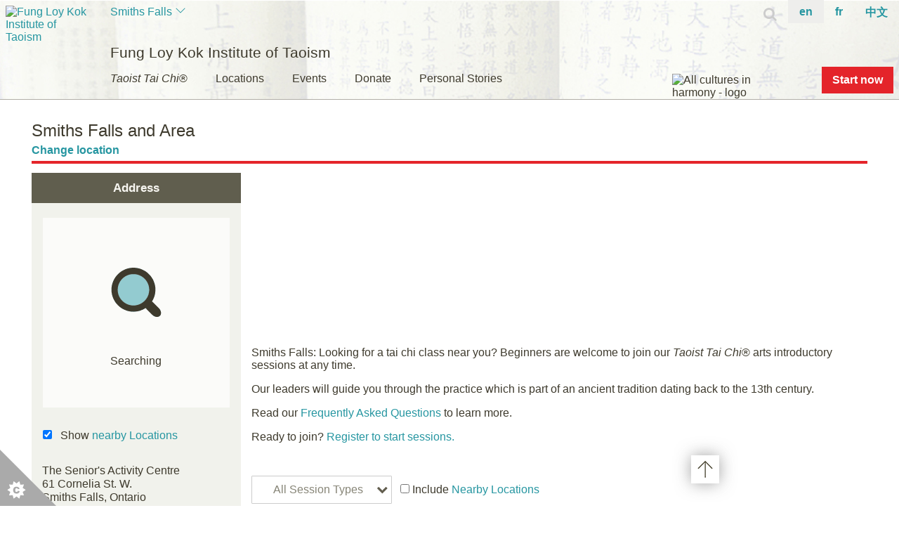

--- FILE ---
content_type: text/html; charset=UTF-8
request_url: https://www.taoist.org/locations/smiths-falls/
body_size: 14185
content:
<!DOCTYPE html><html lang="en-US"><head><script data-no-optimize="1">var litespeed_docref=sessionStorage.getItem("litespeed_docref");litespeed_docref&&(Object.defineProperty(document,"referrer",{get:function(){return litespeed_docref}}),sessionStorage.removeItem("litespeed_docref"));</script> <meta http-equiv="Content-Type" content="text/html; charset=UTF-8"><meta name="viewport" content="width=device-width, initial-scale=1"/><link rel="profile" href="http://gmpg.org/xfn/11"/><link rel="pingback" href="https://www.taoist.org/xmlrpc.php"/><title>Fung Loy Kok Institute of Taoism | Smiths Falls</title><link rel="Shortcut Icon" href="https://www.taoist.org/wp-content/uploads/2022/11/FLKTTC-Single-Logo-R.png"/><link rel="icon" href="https://www.taoist.org/wp-content/uploads/2022/11/FLKTTC-Single-Logo-R.png" type="image/x-icon"/><link rel="preconnect" href="https://fonts.gstatic.com"><meta name='robots' content='index, follow, max-image-preview:large, max-snippet:-1, max-video-preview:-1' /><link rel="canonical" href="https://www.taoist.org/locations/smiths-falls/" /><meta property="og:locale" content="en_US" /><meta property="og:type" content="article" /><meta property="og:title" content="Smiths Falls - Fung Loy Kok Institute of Taoism" /><meta property="og:url" content="https://www.taoist.org/locations/smiths-falls/" /><meta property="og:site_name" content="Fung Loy Kok Institute of Taoism" /><meta property="article:publisher" content="https://www.facebook.com/flkttc/" /><meta property="article:modified_time" content="2025-12-01T00:11:40+00:00" /><meta name="twitter:card" content="summary_large_image" /><meta name="twitter:site" content="@taoisttaichisoc" /> <script type="application/ld+json" class="yoast-schema-graph">{"@context":"https://schema.org","@graph":[{"@type":"WebPage","@id":"https://www.taoist.org/locations/smiths-falls/","url":"https://www.taoist.org/locations/smiths-falls/","name":"Smiths Falls - Fung Loy Kok Institute of Taoism","isPartOf":{"@id":"https://www.taoist.org/#website"},"datePublished":"2018-02-15T01:14:26+00:00","dateModified":"2025-12-01T00:11:40+00:00","breadcrumb":{"@id":"https://www.taoist.org/locations/smiths-falls/#breadcrumb"},"inLanguage":"en-US","potentialAction":[{"@type":"ReadAction","target":["https://www.taoist.org/locations/smiths-falls/"]}]},{"@type":"BreadcrumbList","@id":"https://www.taoist.org/locations/smiths-falls/#breadcrumb","itemListElement":[{"@type":"ListItem","position":1,"name":"Home","item":"https://www.taoist.org/"},{"@type":"ListItem","position":2,"name":"Locations","item":"https://www.taoist.org/fr/locations/"},{"@type":"ListItem","position":3,"name":"Smiths Falls"}]},{"@type":"WebSite","@id":"https://www.taoist.org/#website","url":"https://www.taoist.org/","name":"Fung Loy Kok Institute of Taoism","description":"","potentialAction":[{"@type":"SearchAction","target":{"@type":"EntryPoint","urlTemplate":"https://www.taoist.org/?s={search_term_string}"},"query-input":{"@type":"PropertyValueSpecification","valueRequired":true,"valueName":"search_term_string"}}],"inLanguage":"en-US"}]}</script> <link rel='dns-prefetch' href='//www.google.com' /><link rel="alternate" title="oEmbed (JSON)" type="application/json+oembed" href="https://www.taoist.org/wp-json/oembed/1.0/embed?url=https%3A%2F%2Fwww.taoist.org%2Flocations%2Fsmiths-falls%2F" /><link rel="alternate" title="oEmbed (XML)" type="text/xml+oembed" href="https://www.taoist.org/wp-json/oembed/1.0/embed?url=https%3A%2F%2Fwww.taoist.org%2Flocations%2Fsmiths-falls%2F&#038;format=xml" /><link data-optimized="2" rel="stylesheet" href="https://www.taoist.org/wp-content/litespeed/css/59c731fe803b4e93678e422be668aed0.css?ver=6ee8b" /> <script type="litespeed/javascript" data-src="https://www.taoist.org/wp-includes/js/jquery/jquery.min.js" id="jquery-core-js"></script> <script type="text/javascript" defer='defer' src="https://www.taoist.org/wp-content/plugins/gravityforms/js/jquery.json.min.js" id="gform_json-js"></script> <script type="text/javascript" defer='defer' src="https://www.google.com/recaptcha/api.js?hl=en&amp;ver=6.9#038;render=explicit" id="gform_recaptcha-js"></script> <link rel="https://api.w.org/" href="https://www.taoist.org/wp-json/" /><link rel="EditURI" type="application/rsd+xml" title="RSD" href="https://www.taoist.org/xmlrpc.php?rsd" /><meta name="generator" content="WordPress 6.9" /><link rel='shortlink' href='https://www.taoist.org/?p=52783' /><meta name="generator" content="WPML ver:4.8.6 stt:1,4;" /><meta property="og:image" content="https://www.taoist.org/wp-content/uploads/2022/11/FLKTTC-Single-Logo-R-150x150.png" /><meta property="og:image:width" content="899" /><meta property="og:image:height" content="900" /> <script type="litespeed/javascript" data-src='https://www.google.com/recaptcha/api.js?hl='></script> </head><body class="wp-singular location-template-default single single-location postid-52783 wp-theme-framework wp-child-theme-flk-international" data-geo-location-status="incomplete"><div id="page" class="hfeed site">
<a class="screen-reader-shortcut screen-reader-shortcut-content" href="#main" tabindex="2">Skip to content</a><header><div id="main-blog-menu-container" class="menu-multisite-menu-container"><div class="main-blog-menu d-flex align-items-start">
<a href="http://www.taoist.org" title="Fung Loy Kok Institute of Taoism" class="header-logo m-2 mb-xl-0">
<img class="img-logo" fetchpriority="high" data-no-lazy="1" src="https://www.taoist.org/wp-content/uploads/2022/11/FLKTTC-Single-Logo-R-150x150.png" alt="Fung Loy Kok Institute of Taoism"/>
</a><div class="d-flex p-lg-0 w-100 flex-wrap"><div class="page_title pb-xl-1 d-flex flex-column justify-content-xl-between">
<span class="order-xl-1 ml-lg-4">
<a href="https://www.taoist.org/locations/smiths-falls/" class="d-inline-block pt-2">Smiths Falls</a>
<a href="#location-selector" class="select-location-button"><span class="bi bi-chevron-down"></span></a>
</span><h1 class="newH1 mb-0 mt-xl-auto ml-lg-4 order-xl-2">Fung Loy Kok Institute of Taoism</h1><ul id="main-menu-desktop" class="nav-menu d-none d-xl-block align-items-end order-lg-3 ml-lg-1"><li id="menu-item-1000003" class="bg-medium-grey d-xl-none menu-item menu-item-type-custom menu-item-object-custom top-level-menu menu-item-has-children menu-item-parent border-bottom flex-fill menu-item-1000003"><a href="https://www.taoist.org/"><i class="fa fa-search"></i></a></li><li id="menu-item-1000002" class="bg-medium-grey d-xl-none menu-item menu-item-type-custom menu-item-object-custom top-level-menu menu-item-has-children menu-item-parent pt-3 lang-icon menu-item-1000002"><a href="/fr/locations/smiths-falls/"><p>FR</p></a></li><li id="menu-item-1000001" class="bg-medium-grey d-xl-none menu-item menu-item-type-custom menu-item-object-custom top-level-menu menu-item-has-children menu-item-parent pt-3 lang-icon menu-item-1000001"><a href="/locations/smiths-falls/"><p>EN</p></a></li><li id="menu-item-1000000" class="bg-medium-grey d-xl-none menu-item menu-item-type-custom menu-item-object-custom top-level-menu menu-item-has-children menu-item-parent pt-3 lang-icon menu-item-1000000"><a href="/chinese-temples/"><p>中文</p></a></li><li id="menu-item-40383" class="menu-yellow top-level-menu menu-item menu-item-type-custom menu-item-object-custom menu-item-has-children flex-basis-100 menu-item-40383"><a href="https://www.taoist.org/strength-flexibility-stillness/"><em>Taoist&nbsp;Tai&nbsp;Chi</em>®</a><ul class="sub-menu"><li id="menu-item-40393" class="menu-item menu-item-type-post_type menu-item-object-page menu-item-has-children flex-basis-100 menu-item-40393"><a href="https://www.taoist.org/strength-flexibility-stillness/">Strength Flexibility Stillness</a><ul class="sub-menu"><li id="menu-item-306886" class="menu-item menu-item-type-post_type menu-item-object-page flex-basis-100 menu-item-306886"><a href="https://www.taoist.org/strength-flexibility-stillness/">Strength Flexibility Stillness</a></li><li id="menu-item-316952" class="menu-item menu-item-type-post_type menu-item-object-page flex-basis-100 menu-item-316952"><a href="https://www.taoist.org/seniors/">Seniors</a></li></ul></li><li id="menu-item-40394" class="menu-item menu-item-type-post_type menu-item-object-page menu-item-has-children flex-basis-100 menu-item-40394"><a href="https://www.taoist.org/taoism/">Taoism</a><ul class="sub-menu"><li id="menu-item-306887" class="menu-item menu-item-type-post_type menu-item-object-page flex-basis-100 menu-item-306887"><a href="https://www.taoist.org/taoism/">Taoism</a></li><li id="menu-item-40395" class="menu-item menu-item-type-post_type menu-item-object-page flex-basis-100 menu-item-40395"><a href="https://www.taoist.org/taoism-cultivating-body-mind-spirit/">Taoism: Cultivating Body, Mind and Spirit</a></li><li id="menu-item-309548" class="menu-item menu-item-type-post_type menu-item-object-page flex-basis-100 menu-item-309548"><a href="https://www.taoist.org/chanting-for-the-world/">Chanting for the World</a></li></ul></li><li id="menu-item-307099" class="menu-item menu-item-type-post_type menu-item-object-page menu-item-has-children flex-basis-100 menu-item-307099"><a href="https://www.taoist.org/pain-relief-through-taoist-tai-chi-arts/">Pain Relief through <em>Taoist&nbsp;Tai&nbsp;Chi</em>® arts</a><ul class="sub-menu"><li id="menu-item-307098" class="menu-item menu-item-type-post_type menu-item-object-page flex-basis-100 menu-item-307098"><a href="https://www.taoist.org/pain-relief-through-taoist-tai-chi-arts/">Pain Relief through <em>Taoist&nbsp;Tai&nbsp;Chi</em>® arts</a></li><li id="menu-item-232183" class="menu-item menu-item-type-post_type menu-item-object-page flex-basis-100 menu-item-232183"><a href="https://www.taoist.org/taoist-tai-chi-arts-and-arthritis/">Arthritis</a></li><li id="menu-item-318720" class="menu-item menu-item-type-post_type menu-item-object-page flex-basis-100 menu-item-318720"><a href="https://www.taoist.org/asthma/">Asthma</a></li><li id="menu-item-308213" class="menu-item menu-item-type-post_type menu-item-object-page flex-basis-100 menu-item-308213"><a href="https://www.taoist.org/cancer/">Cancer</a></li><li id="menu-item-306086" class="menu-item menu-item-type-post_type menu-item-object-page flex-basis-100 menu-item-306086"><a href="https://www.taoist.org/copd/">Chronic ObstructivePulmonary Disorder (COPD)</a></li><li id="menu-item-296155" class="menu-item menu-item-type-post_type menu-item-object-page flex-basis-100 menu-item-296155"><a href="https://www.taoist.org/chronic-pain/">Chronic Pain</a></li><li id="menu-item-323763" class="menu-item menu-item-type-post_type menu-item-object-page flex-basis-100 menu-item-323763"><a href="https://www.taoist.org/depression/">Depression</a></li><li id="menu-item-232182" class="menu-item menu-item-type-post_type menu-item-object-page flex-basis-100 menu-item-232182"><a href="https://www.taoist.org/falls-prevention/">Falls Prevention</a></li><li id="menu-item-248869" class="menu-item menu-item-type-post_type menu-item-object-page flex-basis-100 menu-item-248869"><a href="https://www.taoist.org/fibromyalgia/">Fibromyalgia</a></li><li id="menu-item-288567" class="menu-item menu-item-type-post_type menu-item-object-page flex-basis-100 menu-item-288567"><a href="https://www.taoist.org/healthyheart-cardiacrehab/">Healthy Heart +Cardiac Rehab</a></li><li id="menu-item-283940" class="menu-item menu-item-type-post_type menu-item-object-page flex-basis-100 menu-item-283940"><a href="https://www.taoist.org/multiple-sclerosis/">Multiple Sclerosis</a></li><li id="menu-item-237750" class="menu-item menu-item-type-post_type menu-item-object-page flex-basis-100 menu-item-237750"><a href="https://www.taoist.org/osteoporosis-and-taoist-tai-chi-arts/">Osteoporosis</a></li><li id="menu-item-228071" class="menu-item menu-item-type-post_type menu-item-object-page flex-basis-100 menu-item-228071"><a href="https://www.taoist.org/taoist-tai-chi-arts-and-parkinsons-disease/">Parkinson’s Disease</a></li><li id="menu-item-294788" class="menu-item menu-item-type-post_type menu-item-object-page flex-basis-100 menu-item-294788"><a href="https://www.taoist.org/ptsd-post-traumatic-stress/">Post Traumatic Stress Disorder (PTSD)</a></li><li id="menu-item-248546" class="menu-item menu-item-type-post_type menu-item-object-page flex-basis-100 menu-item-248546"><a href="https://www.taoist.org/stroke/">Stroke</a></li><li id="menu-item-323762" class="menu-item menu-item-type-post_type menu-item-object-page flex-basis-100 menu-item-323762"><a href="https://www.taoist.org/worry-anxiety-stress/">Worry, Anxiety and Stress</a></li></ul></li><li id="menu-item-51238" class="menu-item menu-item-type-post_type menu-item-object-page menu-item-has-children flex-basis-100 menu-item-51238"><a href="https://www.taoist.org/who-we-are/">Who We Are</a><ul class="sub-menu"><li id="menu-item-306888" class="menu-item menu-item-type-post_type menu-item-object-page flex-basis-100 menu-item-306888"><a href="https://www.taoist.org/who-we-are/">Who We Are</a></li><li id="menu-item-40390" class="menu-item menu-item-type-post_type menu-item-object-page flex-basis-100 menu-item-40390"><a href="https://www.taoist.org/more-about-master-moy/">More About Master Moy</a></li><li id="menu-item-40391" class="menu-item menu-item-type-post_type menu-item-object-page flex-basis-100 menu-item-40391"><a href="https://www.taoist.org/more-history/">More History</a></li></ul></li><li id="menu-item-40387" class="menu-item menu-item-type-post_type menu-item-object-page flex-basis-100 menu-item-40387"><a href="https://www.taoist.org/faq/">Frequently Asked Questions</a></li></ul></li><li id="menu-item-40380" class="menu-red top-level-menu menu-item menu-item-type-custom menu-item-object-custom menu-item-has-children flex-basis-100 menu-item-40380"><a href="https://www.taoist.org/find-a-location/">Locations</a><ul class="sub-menu"><li id="menu-item-173692" class="menu-item menu-item-type-post_type menu-item-object-page flex-basis-100 menu-item-173692"><a href="https://www.taoist.org/find-a-location/">Find a Location in Canada</a></li><li id="menu-item-40385" class="menu-item menu-item-type-post_type menu-item-object-page flex-basis-100 menu-item-40385"><a href="https://www.taoist.org/centres/">Centres</a></li><li id="menu-item-40396" class="menu-item menu-item-type-post_type menu-item-object-page flex-basis-100 menu-item-40396"><a href="https://www.taoist.org/temples-shrines/">Temples &amp; Shrines</a></li></ul></li><li id="menu-item-40381" class="menu-orange top-level-menu menu-item menu-item-type-custom menu-item-object-custom menu-item-has-children flex-basis-100 menu-item-40381"><a href="https://www.taoist.org/all-events/">Events</a><ul class="sub-menu"><li id="menu-item-320365" class="menu-item menu-item-type-post_type menu-item-object-page flex-basis-100 menu-item-320365"><a href="https://www.taoist.org/all-souls/">All Souls Festival</a></li><li id="menu-item-324877" class="menu-item menu-item-type-post_type menu-item-object-page flex-basis-100 menu-item-324877"><a href="https://www.taoist.org/lantern/">Lantern Festival</a></li><li id="menu-item-307887" class="menu-item menu-item-type-post_type menu-item-object-page flex-basis-100 menu-item-307887"><a href="https://www.taoist.org/50years/">Celebrating 50 Years of <em>Taoist&nbsp;Tai&nbsp;Chi</em>® arts!</a></li><li id="menu-item-41441" class="menu-item menu-item-type-post_type menu-item-object-page flex-basis-100 menu-item-41441"><a href="https://www.taoist.org/all-events-2/">All Events</a></li></ul></li><li id="menu-item-40382" class="menu-green top-level-menu menu-item menu-item-type-custom menu-item-object-custom menu-item-has-children flex-basis-100 menu-item-40382"><a href="https://www.taoist.org/donate-online-now/">Donate</a><ul class="sub-menu"><li id="menu-item-40388" class="menu-item menu-item-type-post_type menu-item-object-page flex-basis-100 menu-item-40388"><a href="https://www.taoist.org/giving/">Ideas for Giving</a></li><li id="menu-item-307184" class="menu-item menu-item-type-post_type menu-item-object-page flex-basis-100 menu-item-307184"><a href="https://www.taoist.org/donate-online-now/">Donate Now</a></li></ul></li><li id="menu-item-318206" class="menu-yellow top-level-menu menu-item menu-item-type-custom menu-item-object-custom menu-item-has-children flex-basis-100 menu-item-318206"><a href="/personal-stories/">Personal Stories</a><ul class="sub-menu"><li id="menu-item-334916" class="menu-item menu-item-type-post_type menu-item-object-page flex-basis-100 menu-item-334916"><a href="https://www.taoist.org/personal-stories/">Personal Stories</a></li></ul></li></ul></div><div class="ml-auto d-flex justify-content-end align-items-stretch">
<img class="align-self-md-end d-none d-sm-block mt-sm-2" id="aniversary-logo-small" fetchpriority="high" data-no-lazy="1" src="https://www.taoist.org/wp-content/uploads/2022/04/f_l1gugicy0.png" alt="All cultures in harmony - logo" /><div class="d-flex flex-column align-items-stretch justify-content-between align-self-stretch"><div class="utilities d-flex justify-content-end"><form role="search" aria-label="search" method="get" class="search-form d-none d-xl-flex" action="https://www.taoist.org/">
<input type="search" class="search-field mt-1 mr-2 d-none" name="s" value="" placeholder="search">
<a href="#" class="mt-2"><span class="fa fa-search"></span></a></form><div class="nav-site-languages d-none d-xl-block ml-3"><ul><li class="pt-2"><a href="/locations/smiths-falls/" class="py-2 px-3  active"><span class="font-weight-bold" data-lang="en">en</span></a></li><li class="pt-2"><a href="/fr/locations/smiths-falls/" class="py-2 px-3"><span class="font-weight-bold">fr</span></a></li><li class="pt-2"><a href="/chinese-temples/" class="py-2 px-3"><span class="font-weight-bold">中文</span></a></li></ul></div>
<a class="menu-button d-block d-xl-none mr-2 mt-3 mt-md-2">
<span class="menu-bars"></span>
</a></div>
<a href="https://www.taoist.org/?post_type=page&p=322538" class="button red text-nowrap d-none d-sm-block m-0 mr-sm-2 align-self-end mt-sm-2 mt-md-3 mt-lg-0 mb-sm-2 mb-lg-2"  data-toggle="modal" data-target="#find_a_location_dialog">Start now</a></div></div><div class="ml-auto d-sm-none mr-2 mb-lg-2 mt-1 align-self-end">
<img id="aniversary-logo-small" fetchpriority="high" data-no-lazy="1" src="https://www.taoist.org/wp-content/uploads/2022/04/f_l1gugicy0.png" alt="All cultures in harmony - logo" />
<a href="https://www.taoist.org/?post_type=page&p=322538" class="fs-small button red ml-sm-3 m-0 d-xl-none mr-lg-2 mb-lg-2 align-self-end text-nowrap"  data-toggle="modal" data-target="#find_a_location_dialog">Start now</a></div></div></div></div><div class="navbar-mobile d-xl-none"><div class="menu-header-menu-container"><ul id="mein-menu-mobile" class="nav-menu multisite-menu-items d-flex ml-0 pl-0 flex-wrap"><li class="bg-medium-grey d-xl-none menu-item menu-item-type-custom menu-item-object-custom top-level-menu menu-item-has-children menu-item-parent border-bottom flex-fill menu-item-1000003"><form role="search" aria-label="search" method="get" class="search-form d-flex mt-2 flex-row-reverse justify-content-end" action="https://www.taoist.org/">
<input type="search" class="search-field mr-2 flex-fill px-2 mb-2 d-none" name="s" value="" placeholder="search">
<a class="ml-4 p-0 pr-2 mb-2 mr-1"><i class="fa fa-search"></i></a></form></li><li class="bg-medium-grey d-xl-none menu-item menu-item-type-custom menu-item-object-custom top-level-menu menu-item-has-children menu-item-parent pt-3 lang-icon menu-item-1000002"><a href="/fr/locations/smiths-falls/"><p>FR</p></a></li><li class="bg-medium-grey d-xl-none menu-item menu-item-type-custom menu-item-object-custom top-level-menu menu-item-has-children menu-item-parent pt-3 lang-icon menu-item-1000001"><a href="/locations/smiths-falls/"><p>EN</p></a></li><li class="bg-medium-grey d-xl-none menu-item menu-item-type-custom menu-item-object-custom top-level-menu menu-item-has-children menu-item-parent pt-3 lang-icon menu-item-1000000"><a href="/chinese-temples/"><p>中文</p></a></li><li class="menu-yellow top-level-menu menu-item menu-item-type-custom menu-item-object-custom menu-item-has-children flex-basis-100 menu-item-40383"><a href="https://www.taoist.org/strength-flexibility-stillness/"><em>Taoist&nbsp;Tai&nbsp;Chi</em>®</a><ul class="sub-menu"><li class="menu-item menu-item-type-post_type menu-item-object-page menu-item-has-children flex-basis-100 menu-item-40393"><a href="https://www.taoist.org/strength-flexibility-stillness/">Strength Flexibility Stillness</a><ul class="sub-menu"><li class="menu-item menu-item-type-post_type menu-item-object-page flex-basis-100 menu-item-306886"><a href="https://www.taoist.org/strength-flexibility-stillness/">Strength Flexibility Stillness</a></li><li class="menu-item menu-item-type-post_type menu-item-object-page flex-basis-100 menu-item-316952"><a href="https://www.taoist.org/seniors/">Seniors</a></li></ul></li><li class="menu-item menu-item-type-post_type menu-item-object-page menu-item-has-children flex-basis-100 menu-item-40394"><a href="https://www.taoist.org/taoism/">Taoism</a><ul class="sub-menu"><li class="menu-item menu-item-type-post_type menu-item-object-page flex-basis-100 menu-item-306887"><a href="https://www.taoist.org/taoism/">Taoism</a></li><li class="menu-item menu-item-type-post_type menu-item-object-page flex-basis-100 menu-item-40395"><a href="https://www.taoist.org/taoism-cultivating-body-mind-spirit/">Taoism: Cultivating Body, Mind and Spirit</a></li><li class="menu-item menu-item-type-post_type menu-item-object-page flex-basis-100 menu-item-309548"><a href="https://www.taoist.org/chanting-for-the-world/">Chanting for the World</a></li></ul></li><li class="menu-item menu-item-type-post_type menu-item-object-page menu-item-has-children flex-basis-100 menu-item-307099"><a href="https://www.taoist.org/pain-relief-through-taoist-tai-chi-arts/">Pain Relief through <em>Taoist&nbsp;Tai&nbsp;Chi</em>® arts</a><ul class="sub-menu"><li class="menu-item menu-item-type-post_type menu-item-object-page flex-basis-100 menu-item-307098"><a href="https://www.taoist.org/pain-relief-through-taoist-tai-chi-arts/">Pain Relief through <em>Taoist&nbsp;Tai&nbsp;Chi</em>® arts</a></li><li class="menu-item menu-item-type-post_type menu-item-object-page flex-basis-100 menu-item-232183"><a href="https://www.taoist.org/taoist-tai-chi-arts-and-arthritis/">Arthritis</a></li><li class="menu-item menu-item-type-post_type menu-item-object-page flex-basis-100 menu-item-318720"><a href="https://www.taoist.org/asthma/">Asthma</a></li><li class="menu-item menu-item-type-post_type menu-item-object-page flex-basis-100 menu-item-308213"><a href="https://www.taoist.org/cancer/">Cancer</a></li><li class="menu-item menu-item-type-post_type menu-item-object-page flex-basis-100 menu-item-306086"><a href="https://www.taoist.org/copd/">Chronic ObstructivePulmonary Disorder (COPD)</a></li><li class="menu-item menu-item-type-post_type menu-item-object-page flex-basis-100 menu-item-296155"><a href="https://www.taoist.org/chronic-pain/">Chronic Pain</a></li><li class="menu-item menu-item-type-post_type menu-item-object-page flex-basis-100 menu-item-323763"><a href="https://www.taoist.org/depression/">Depression</a></li><li class="menu-item menu-item-type-post_type menu-item-object-page flex-basis-100 menu-item-232182"><a href="https://www.taoist.org/falls-prevention/">Falls Prevention</a></li><li class="menu-item menu-item-type-post_type menu-item-object-page flex-basis-100 menu-item-248869"><a href="https://www.taoist.org/fibromyalgia/">Fibromyalgia</a></li><li class="menu-item menu-item-type-post_type menu-item-object-page flex-basis-100 menu-item-288567"><a href="https://www.taoist.org/healthyheart-cardiacrehab/">Healthy Heart +Cardiac Rehab</a></li><li class="menu-item menu-item-type-post_type menu-item-object-page flex-basis-100 menu-item-283940"><a href="https://www.taoist.org/multiple-sclerosis/">Multiple Sclerosis</a></li><li class="menu-item menu-item-type-post_type menu-item-object-page flex-basis-100 menu-item-237750"><a href="https://www.taoist.org/osteoporosis-and-taoist-tai-chi-arts/">Osteoporosis</a></li><li class="menu-item menu-item-type-post_type menu-item-object-page flex-basis-100 menu-item-228071"><a href="https://www.taoist.org/taoist-tai-chi-arts-and-parkinsons-disease/">Parkinson’s Disease</a></li><li class="menu-item menu-item-type-post_type menu-item-object-page flex-basis-100 menu-item-294788"><a href="https://www.taoist.org/ptsd-post-traumatic-stress/">Post Traumatic Stress Disorder (PTSD)</a></li><li class="menu-item menu-item-type-post_type menu-item-object-page flex-basis-100 menu-item-248546"><a href="https://www.taoist.org/stroke/">Stroke</a></li><li class="menu-item menu-item-type-post_type menu-item-object-page flex-basis-100 menu-item-323762"><a href="https://www.taoist.org/worry-anxiety-stress/">Worry, Anxiety and Stress</a></li></ul></li><li class="menu-item menu-item-type-post_type menu-item-object-page menu-item-has-children flex-basis-100 menu-item-51238"><a href="https://www.taoist.org/who-we-are/">Who We Are</a><ul class="sub-menu"><li class="menu-item menu-item-type-post_type menu-item-object-page flex-basis-100 menu-item-306888"><a href="https://www.taoist.org/who-we-are/">Who We Are</a></li><li class="menu-item menu-item-type-post_type menu-item-object-page flex-basis-100 menu-item-40390"><a href="https://www.taoist.org/more-about-master-moy/">More About Master Moy</a></li><li class="menu-item menu-item-type-post_type menu-item-object-page flex-basis-100 menu-item-40391"><a href="https://www.taoist.org/more-history/">More History</a></li></ul></li><li class="menu-item menu-item-type-post_type menu-item-object-page flex-basis-100 menu-item-40387"><a href="https://www.taoist.org/faq/">Frequently Asked Questions</a></li></ul></li><li class="menu-red top-level-menu menu-item menu-item-type-custom menu-item-object-custom menu-item-has-children flex-basis-100 menu-item-40380"><a href="https://www.taoist.org/find-a-location/">Locations</a><ul class="sub-menu"><li class="menu-item menu-item-type-post_type menu-item-object-page flex-basis-100 menu-item-173692"><a href="https://www.taoist.org/find-a-location/">Find a Location in Canada</a></li><li class="menu-item menu-item-type-post_type menu-item-object-page flex-basis-100 menu-item-40385"><a href="https://www.taoist.org/centres/">Centres</a></li><li class="menu-item menu-item-type-post_type menu-item-object-page flex-basis-100 menu-item-40396"><a href="https://www.taoist.org/temples-shrines/">Temples &amp; Shrines</a></li></ul></li><li class="menu-orange top-level-menu menu-item menu-item-type-custom menu-item-object-custom menu-item-has-children flex-basis-100 menu-item-40381"><a href="https://www.taoist.org/all-events/">Events</a><ul class="sub-menu"><li class="menu-item menu-item-type-post_type menu-item-object-page flex-basis-100 menu-item-320365"><a href="https://www.taoist.org/all-souls/">All Souls Festival</a></li><li class="menu-item menu-item-type-post_type menu-item-object-page flex-basis-100 menu-item-324877"><a href="https://www.taoist.org/lantern/">Lantern Festival</a></li><li class="menu-item menu-item-type-post_type menu-item-object-page flex-basis-100 menu-item-307887"><a href="https://www.taoist.org/50years/">Celebrating 50 Years of <em>Taoist&nbsp;Tai&nbsp;Chi</em>® arts!</a></li><li class="menu-item menu-item-type-post_type menu-item-object-page flex-basis-100 menu-item-41441"><a href="https://www.taoist.org/all-events-2/">All Events</a></li></ul></li><li class="menu-green top-level-menu menu-item menu-item-type-custom menu-item-object-custom menu-item-has-children flex-basis-100 menu-item-40382"><a href="https://www.taoist.org/donate-online-now/">Donate</a><ul class="sub-menu"><li class="menu-item menu-item-type-post_type menu-item-object-page flex-basis-100 menu-item-40388"><a href="https://www.taoist.org/giving/">Ideas for Giving</a></li><li class="menu-item menu-item-type-post_type menu-item-object-page flex-basis-100 menu-item-307184"><a href="https://www.taoist.org/donate-online-now/">Donate Now</a></li></ul></li><li class="menu-yellow top-level-menu menu-item menu-item-type-custom menu-item-object-custom menu-item-has-children flex-basis-100 menu-item-318206"><a href="/personal-stories/">Personal Stories</a><ul class="sub-menu"><li class="menu-item menu-item-type-post_type menu-item-object-page flex-basis-100 menu-item-334916"><a href="https://www.taoist.org/personal-stories/">Personal Stories</a></li></ul></li></ul></div><hr><div class="header-social-link"><div class="row social-links"><div class="col-md-12"><ul class="social-icons-list d-flex justify-content-center"><li>
<a href="https://www.facebook.com/taoistcanada" target="_blank">
<span class="fa-stack fa-l">
<i class="fa fa-circle-thin fa-stack-2x"></i>
<i class="fa fa-facebook fa-stack-1x"></i>
</span>
</a></li><li>
<a href="https://www.instagram.com/taoist_canada" target="_blank">
<span class="fa-stack fa-l">
<i class="fa fa-circle-thin fa-stack-2x"></i>
<i class="fa fa-instagram fa-stack-1x"></i>
</span>
</a></li><li>
<a href="https://www.youtube.com/fungloykokinstituteoftaoism" target="_blank">
<span class="fa-stack fa-l">
<i class="fa fa-circle-thin fa-stack-2x"></i>
<i class="fa fa-youtube-play fa-stack-1x"></i>
</span>
</a></li></ul></div></div></div></div></header><div id="find_a_location_dialog" class="modal fade close-on-click " tabindex="-1" role="dialog"><div class="modal-dialog modal-dialog-scrollable modal-dialog-centered " role="document"><div class="modal-content modal-loc-select"><div class="modal-body ">
<button type="button" class="rc-close-modal" data-dismiss="modal" aria-label="Close dialog">
<span class="menu-times d-block "></span>
</button><div class="container"><div class="col-12 pt-3 pt-lg-5 pb-1 pb-lg-4"><h3 class="mb-3">Welcome! Thank you for your interest.</h3><p><a href="/?page_id=327770" target="_blank" rel="noopener"><strong>Join Now</strong></a><br />Register to start sessions</p><p><a href="/?page_id=204"><strong>Information for Beginners</strong></a><br />Learn what to expect when you start</p><p><a href="/?page_id=41435"><strong>Where can I learn?</strong></a><br />Find one of our many locations across Canada</p></div></div></div></div></div></div><div id="main" class="site-main"><div class="container page-content" id="classes-location-page-template"><div class="row"><div class="col-sm-12"><article id="post-52783" class="mb-o post-52783 location type-location status-publish hentry"><header class="entry-header underline-red"><h2 class="entry-title location-default-or-not">Smiths Falls and Area</h2>        <a class="select-location-button button-after-title" data-title="Smiths Falls">Change location</a></header><div class="entry-content"><div class="containter"><div class="row d-flex"><div id="location-left-sidebar" class="order-3 order-md-1 col-md-3 col-sm-12 d-flex flex-column" data-location-id="4106"><h3 class="order-2 order-md-1 mt-4 mt-md-0">Address</h3><div class="order-1 order-md-2 p-md-3"><div class="location-map-container"><div id="location_map_75323" class="flk-map" data-location_id="4106" data-post_id="52783" data-location_name="Smiths Falls" data-location_latitude="44.906524" data-location_longitude="-76.025703" data-map_marker_info="" data-link="https://www.taoist.org/locations/smiths-falls/"><div class="loader d-flex magnify-image align-items-center justify-content-center flex-column m-0 p-0 w-100" style="height:270px; background:rgba(255, 255, 255, 0.7)">
<img data-lazyloaded="1" src="[data-uri]" width="120" height="50" data-src="https://www.taoist.org/wp-content/themes/flk-international/assets/images/magnify.gif" alt="" /><br>
Searching</div></div><div class="mt-3">
<input type="checkbox" name="toggle_nearby_locations" id="toggle_nearby_locations" checked />
<label label-for="toggle_nearby_locations" class="pl-2">Show <a href="#nearby_locations_list">nearby Locations</a></label></div></div></div><div class="sidebar-content order-3"><div class="location-address-details"><p>The Senior's Activity Centre<br>61 Cornelia St. W.<br>Smiths Falls, Ontario<br>K7A 5L3<br>Canada</p><p class="contact">Tel: +1.888.824.2441</p><p class="contact">Toll free: +1.855.5TAOIST</p><a data-target="#contact-form-52783" data-target="#contact-form-52783" class="cta-link mt-3 d-block" data-toggle="modal">Email this location</a></div></div><h3 id="nearby_locations_list" class=" order-5">Nearby Locations</h3><div class="box-content nearby-locations order-6"><ul class="locations-list"><li>
<a href="#">
Smiths Falls				</a></li><li>
<a href="https://www.taoist.org/locations/kingston-west/"
data-location_id="4035" data-post_id="52755" data-location_name="Kingston West" data-location_latitude="44.217758" data-location_longitude="-76.569823" data-map_marker_info="" data-link="https://www.taoist.org/locations/kingston-west/"						data-id="52755">
Kingston West					</a></li><li>
<a href="https://www.taoist.org/locations/https-www-taoist-org-locations-kingston-midtown/"
data-location_id="25962" data-post_id="323655" data-location_name="Kingston Midtown" data-location_latitude="44.243341" data-location_longitude="-76.520279" data-map_marker_info="" data-link="https://www.taoist.org/locations/https-www-taoist-org-locations-kingston-midtown/"						data-id="323655">
Kingston Midtown					</a></li></ul></div></div><div class="order-2 col-md-9 col-sm-12" id="classes-listing"><div class="carousel mb-4" data-carousel-pageDots="false"><div class="row featured-event-on-location-row carousel-cell theme"><div class="w-100">
<img data-lazyloaded="1" src="[data-uri]" width="1920" height="481" alt="" data-src="https://www.taoist.org/wp-content/uploads/2023/11/16x4-Kick-promo.jpg" data-srcset="https://www.taoist.org/wp-content/uploads/2023/11/16x4-Kick-promo-300x75.jpg 360w, https://www.taoist.org/wp-content/uploads/2023/11/16x4-Kick-promo-900x225.jpg 900w, https://www.taoist.org/wp-content/uploads/2023/11/16x4-Kick-promo.jpg 3000w" data-sizes="(max-width:981px) 900px, (max-width:768px) 768px, (max-width:545px) 545px, 545px" class="w-100" decoding="async" loading="lazy"></div></div></div><div class="row"><div class="col-md-12 individual_location_intro_text px-0"><div data-id="4106" data-name=""><div class="pb-3">Smiths Falls: Looking for a tai chi class near you? Beginners are welcome to join our <em>Taoist&nbsp;Tai&nbsp;Chi</em>® arts introductory sessions at any time.</div><div class="pb-3">Our leaders will guide you through the practice which is part of an ancient tradition dating back to the 13th century.</div><div class="pb-3">Read our <a href="/faq/">Frequently Asked Questions</a> to learn more.</div><div class="pb-3">Ready to join? <a href="https://flk-smithsfalls.memberplanet.com">Register to start sessions.</a></div></div><div class="col-md-12 margin-top" id="classes-content"></div><div class="sortby-types"><div>
<select name="select-classes-type" id="select-classes-type" class="select-classes-type mr-2 mb-3"><option value="">All Session Types</option>
</select>
<span class="inline-block mb-3">
<input type="checkbox" name="nearby_locations" id="show-nearby-locations" data-nearby_ids="4035,25962" >
<label for="show-nearby-locations">Include <a href="#nearby_locations_list">Nearby Locations</a></label>
</span></div></div></div></div><div id="classes"></div><div id="row-search-thread" class="row d-none d-lg-flex"><div class="col-lg-3 col-md-12 col-search-thread first">
<a class="class-order-by" data-order_by="order-by-category">
Sessions                            </a></div><div class="d-none d-lg-block mod col-lg-2 col-md-2 col-search-thread">
<a class="class-order-by" data-order_by="order-by-days">
Days                            </a></div><div class="d-none d-lg-block mod col-lg-3 col-md-3 col-search-thread">
<a class="class-order-by" data-order_by="order-by-time">
Time                            </a></div><div class="d-none d-lg-block mod col-lg-2 col-md-2 col-search-thread">
<a class="class-order-by" data-order_by="order-by-date">
Start Date                            </a></div><div class="d-none d-lg-block mod col-lg-2 col-md-2 col-sm-5 col-search-thread last">
<a class="class-order-by" data-order_by="order-by-location">
Location                            </a></div></div><div id="classes-listing-rows"></div><div class="pagination-options d-flex justify-content-center justify-content-md-end align-items-center flex-wrap"
data-result="Showing results"
data-next="Next"
data-prev="Prev"></div><div id="contact-form-52783" class="modal fade contact-form" tabindex="-1" role="dialog"><div class="modal-dialog" role="document"><div class="modal-content"><div class="modal-body gravityform">
<button type="button" class="rc-close-modal contact-close" data-dismiss="modal" aria-label="Close contact dialog">
<span class="menu-times d-block"></span>
</button><div class="container"><div class="container"><h2 class="modal-title">Contact Smiths Falls</h2><div class='gf_browser_chrome gform_wrapper gform_legacy_markup_wrapper gform-theme--no-framework' data-form-theme='legacy' data-form-index='0' id='gform_wrapper_1' ><div id='gf_1' class='gform_anchor' tabindex='-1'></div><form method='post' enctype='multipart/form-data' target='gform_ajax_frame_1' id='gform_1'  action='/locations/smiths-falls/#gf_1' data-formid='1' novalidate><div class='gform-body gform_body'><ul id='gform_fields_1' class='gform_fields top_label form_sublabel_below description_below validation_below'><li id="field_1_9" class="gfield gfield--type-honeypot gform_validation_container field_sublabel_below gfield--has-description field_description_below field_validation_below gfield_visibility_visible"  ><label class='gfield_label gform-field-label' for='input_1_9'>LinkedIn</label><div class='ginput_container'><input name='input_9' id='input_1_9' type='text' value='' autocomplete='new-password'/></div><div class='gfield_description' id='gfield_description_1_9'>This field is for validation purposes and should be left unchanged.</div></li><li id="field_1_7" class="gfield gfield--type-hidden gfield--input-type-hidden gform_hidden field_sublabel_below gfield--no-description field_description_below field_validation_below gfield_visibility_visible"  ><div class='ginput_container ginput_container_text'><input name='input_7' id='input_1_7' type='hidden' class='gform_hidden'  aria-invalid="false" value='Smiths Falls' /></div></li><li id="field_1_5" class="gfield gfield--type-text gfield--input-type-text gfield_contains_required field_sublabel_below gfield--no-description field_description_below field_validation_below gfield_visibility_visible"  ><label class='gfield_label gform-field-label' for='input_1_5'>Name<span class="gfield_required"><span class="gfield_required gfield_required_asterisk">*</span></span></label><div class='ginput_container ginput_container_text'><input name='input_5' id='input_1_5' type='text' value='' class='large'    placeholder='Your name' aria-required="true" aria-invalid="false"   /></div></li><li id="field_1_2" class="gfield gfield--type-email gfield--input-type-email gfield_contains_required field_sublabel_below gfield--no-description field_description_below field_validation_below gfield_visibility_visible"  ><label class='gfield_label gform-field-label' for='input_1_2'>Email<span class="gfield_required"><span class="gfield_required gfield_required_asterisk">*</span></span></label><div class='ginput_container ginput_container_email'>
<input name='input_2' id='input_1_2' type='email' value='' class='large'   placeholder='Email address' aria-required="true" aria-invalid="false"  /></div></li><li id="field_1_3" class="gfield gfield--type-phone gfield--input-type-phone field_sublabel_below gfield--no-description field_description_below field_validation_below gfield_visibility_visible"  ><label class='gfield_label gform-field-label' for='input_1_3'>Phone Number</label><div class='ginput_container ginput_container_phone'><input name='input_3' id='input_1_3' type='tel' value='' class='large'  placeholder='Phone Number'  aria-invalid="false"   /></div></li><li id="field_1_4" class="gfield gfield--type-textarea gfield--input-type-textarea field_sublabel_below gfield--no-description field_description_below field_validation_below gfield_visibility_visible"  ><label class='gfield_label gform-field-label' for='input_1_4'>Message</label><div class='ginput_container ginput_container_textarea'><textarea name='input_4' id='input_1_4' class='textarea medium'    placeholder='Your message'  aria-invalid="false"   rows='10' cols='50'></textarea></div></li><li id="field_1_6" class="gfield gfield--type-captcha gfield--input-type-captcha field_sublabel_below gfield--no-description field_description_below field_validation_below gfield_visibility_visible"  ><label class='gfield_label gform-field-label' for='input_1_6'>CAPTCHA</label><div id='input_1_6' class='ginput_container ginput_recaptcha' data-sitekey='6Lf8ZA8jAAAAACn3HjesIRAcNV7OHTwfxOgDPNCL'  data-theme='light' data-tabindex='0'  data-badge=''></div></li><li id="field_1_8" class="gfield gfield--type-hidden gfield--input-type-hidden gform_hidden field_sublabel_below gfield--no-description field_description_below field_validation_below gfield_visibility_visible"  ><div class='ginput_container ginput_container_text'><input name='input_8' id='input_1_8' type='hidden' class='gform_hidden'  aria-invalid="false" value='en' /></div></li></ul></div><div class='gform-footer gform_footer top_label'> <input type='submit' id='gform_submit_button_1' class='gform_button  location location-52783 button' onclick='gform.submission.handleButtonClick(this);' data-submission-type='submit' value='Send message'  /> <input type='hidden' name='gform_ajax' value='form_id=1&amp;title=&amp;description=&amp;tabindex=0&amp;theme=legacy&amp;styles=[]&amp;hash=4dc19da3f20809e4056d93f4a0a9b508' />
<input type='hidden' class='gform_hidden' name='gform_submission_method' data-js='gform_submission_method_1' value='iframe' />
<input type='hidden' class='gform_hidden' name='gform_theme' data-js='gform_theme_1' id='gform_theme_1' value='legacy' />
<input type='hidden' class='gform_hidden' name='gform_style_settings' data-js='gform_style_settings_1' id='gform_style_settings_1' value='[]' />
<input type='hidden' class='gform_hidden' name='is_submit_1' value='1' />
<input type='hidden' class='gform_hidden' name='gform_submit' value='1' />
<input type='hidden' class='gform_hidden' name='gform_unique_id' value='' />
<input type='hidden' class='gform_hidden' name='state_1' value='WyJbXSIsIjkwMTE5NjNhOWFlYmU4NTdiMjAwNWYzYjA4ZDIyMjZhIl0=' />
<input type='hidden' autocomplete='off' class='gform_hidden' name='gform_target_page_number_1' id='gform_target_page_number_1' value='0' />
<input type='hidden' autocomplete='off' class='gform_hidden' name='gform_source_page_number_1' id='gform_source_page_number_1' value='1' />
<input type='hidden' name='gform_field_values' value='location_name=Smiths+Falls' /></div></form></div>
<iframe data-lazyloaded="1" src="about:blank" style='display:none;width:0px;height:0px;' data-litespeed-src='about:blank' name='gform_ajax_frame_1' id='gform_ajax_frame_1' title='This iframe contains the logic required to handle Ajax powered Gravity Forms.'></iframe></div></div></div></div></div></div><div class="single-location-modal fade modal" tabindex="-1" role="dialog"><div class="modal-dialog" role="document"><div class="modal-content"><div class="modal-body">
<button type="button" class="rc-close-modal" data-dismiss="modal" aria-label="Close Language Selector">
<span class="menu-times d-block"></span>
</button><div class=""><div class="row"><div class="col-sm-12 content row-classes-details px-0"></div></div></div></div></div></div></div></div></div></div></div></article></div></div></div></main></div></div></div><footer id="colophon" class="site-footer" role="contentinfo"><div class="container"><div class="row"><div class="col-md-12 col-lg-12"><div class="menu-footer-menu-container"><ul id="menu-footer-menu" class="list-group footer-menu"><li id="menu-item-59147" class="menu-item menu-item-type-post_type menu-item-object-page menu-item-home menu-item-59147"><a href="https://www.taoist.org/">Home</a></li><li id="menu-item-86" class="menu-item menu-item-type-custom menu-item-object-custom menu-item-86"><a href="/health-recovery-program/#testimonials">Videos: Personal stories &#038; more</a></li><li id="menu-item-84" class="menu-item menu-item-type-custom menu-item-object-custom menu-item-84"><a href="/centres/#international-centre-near-orangeville">International Centre (near Orangeville)</a></li><li id="menu-item-747" class="menu-item menu-item-type-post_type menu-item-object-page menu-item-747"><a href="https://www.taoist.org/legal-disclaimer/">Disclaimer &#038; Legal Notice</a></li><li id="menu-item-246260" class="menu-item menu-item-type-post_type menu-item-object-page menu-item-246260"><a href="https://www.taoist.org/cookie-policy/">Cookie Policy</a></li><li id="menu-item-45" class="menu-item menu-item-type-custom menu-item-object-custom menu-item-45"><a href="/contact-us/">Contact us</a></li><li id="menu-item-322955" class="menu-item menu-item-type-post_type menu-item-object-page menu-item-322955"><a href="https://www.taoist.org/privacy-policy/">Privacy Policy</a></li><li id="menu-item-322890" class="menu-item menu-item-type-custom menu-item-object-custom menu-item-322890"><a target="_blank" href="/canadapas/">Participant Access System</a></li></ul></div></div></div>
<a data-for="top" class="back-to-top">Back to top</a><div class="row social-links"><div class="col-md-12"><ul class="social-icons-list d-flex justify-content-center"><li>
<a href="https://www.facebook.com/taoistcanada" target="_blank">
<span class="fa-stack fa-l">
<i class="fa fa-circle-thin fa-stack-2x"></i>
<i class="fa fa-facebook fa-stack-1x"></i>
</span>
</a></li><li>
<a href="https://www.instagram.com/taoist_canada" target="_blank">
<span class="fa-stack fa-l">
<i class="fa fa-circle-thin fa-stack-2x"></i>
<i class="fa fa-instagram fa-stack-1x"></i>
</span>
</a></li><li>
<a href="https://www.youtube.com/fungloykokinstituteoftaoism" target="_blank">
<span class="fa-stack fa-l">
<i class="fa fa-circle-thin fa-stack-2x"></i>
<i class="fa fa-youtube-play fa-stack-1x"></i>
</span>
</a></li></ul></div></div><div class="row copyright"><div class="col-md-12">
® ™ Trademarks of Certmark Holdings Co. Ltd., used under license by Fung Loy Kok Institute of Taoism - Registered Charity #11893 4371 RR0001
<br><br>
<br>©2010-2026 Fung Loy Kok Institute of Taoism. All rights reserved.</div></div></div></footer><div id="cookie-bar" class="modal fade left in" data-default-show="show" tabindex="-1" role="dialog" aria-labelledby="Cookie settings modal" aria-hidden="true"><div class="modal-dialog" role="document"><div class="modal-content"><div class="modal-header"><div class="h1">Our use of cookies</div></div><div class="modal-body"><div class="row"><p>We use cookies to save your preferences and improve our understanding of how the website is used to improve its functioning. You can help us by giving your consent to our use of these cookies. You can <a href="/?page_id=246257">read more about our cookies</a> before you choose.</p><p><span class="float-right"><input type="checkbox" id="personal_settings" name="personal_settings" value="1" data-toggle="switch" data-size="small"  /></span>Personalization cookies</p><p><span class="float-right"><input type="checkbox" id="analytics_cookies" name="analytics_cookies" value="1" data-toggle="switch" data-size="small"  /></span>Statistical analysis cookies</p><p><span class="float-right"><input type="checkbox" id="marketing_cookies" name="marketing_cookies" value="1" data-toggle="switch" data-size="small"  /></span>Marketing cookies</p><p>We'll use a cookie to save your choice.</p><p><button id="cookies_accepted" class="button green">I'm OK with all</button> <button id="cookies_save" class="button gray">Save my settings</button></p></div></div></div></div></div>
<a href="#cookie-bar" role="button" data-target="#cookie-bar" id="cookie_settings_link" data-toggle="modal">
<svg xmlns="http://www.w3.org/2000/svg" x="0px" y="0px" viewBox="0 0 72.5 72.5" enable-background="new 0 0 72.5 72.5" xml:space="preserve"><title>Cookie Control Icon</title><g id="triangle"><path d="M0,0l72.5,72.5H0V0z"></path></g><g id="star"><path d="M33.2,51.9l-3.9-2.6l1.6-4.4l-4.7,0.2L25,40.6l-3.7,2.9l-3.7-2.9l-1.2,4.5l-4.7-0.2l1.6,4.4l-3.9,2.6l3.9,2.6l-1.6,4.4l4.7-0.2l1.2,4.5l3.7-2.9l3.7,2.9l1.2-4.5l4.7,0.2l-1.6-4.4L33.2,51.9z M24.6,55.3c-0.3,0.4-0.8,0.8-1.3,1s-1.1,0.3-1.9,0.3c-0.9,0-1.7-0.1-2.3-0.4s-1.1-0.7-1.5-1.4c-0.4-0.7-0.6-1.6-0.6-2.6c0-1.4,0.4-2.5,1.1-3.3c0.8-0.8,1.8-1.1,3.2-1.1c1.1,0,1.9,0.2,2.6,0.7s1.1,1.1,1.4,2L23,50.9c-0.1-0.3-0.2-0.5-0.3-0.6c-0.1-0.2-0.3-0.4-0.5-0.5s-0.5-0.2-0.7-0.2c-0.6,0-1.1,0.2-1.4,0.7c-0.2,0.4-0.4,0.9-0.4,1.7c0,1,0.1,1.6,0.4,2c0.3,0.4,0.7,0.5,1.2,0.5c0.5,0,0.9-0.1,1.2-0.4s0.4-0.7,0.6-1.2l2.3,0.7C25.2,54.3,25,54.8,24.6,55.3z"></path></g></svg>
</a>
 <script type="speculationrules">{"prefetch":[{"source":"document","where":{"and":[{"href_matches":"/*"},{"not":{"href_matches":["/wp-*.php","/wp-admin/*","/wp-content/uploads/*","/wp-content/*","/wp-content/plugins/*","/wp-content/themes/flk-international/*","/wp-content/themes/framework/*","/*\\?(.+)"]}},{"not":{"selector_matches":"a[rel~=\"nofollow\"]"}},{"not":{"selector_matches":".no-prefetch, .no-prefetch a"}}]},"eagerness":"conservative"}]}</script> <script type="text/javascript" defer='defer' src="https://www.taoist.org/wp-content/plugins/gravityforms/js/placeholders.jquery.min.js" id="gform_placeholder-js"></script> <script type="text/javascript" src="https://www.taoist.org/wp-content/plugins/litespeed-cache/assets/js/instant_click.min.js" id="litespeed-cache-js" defer="defer" data-wp-strategy="defer"></script> <script type="module" src="https://www.taoist.org/wp-content/themes/flk-international/assets/js/main.js"></script> <script data-no-optimize="1">window.lazyLoadOptions=Object.assign({},{threshold:300},window.lazyLoadOptions||{});!function(t,e){"object"==typeof exports&&"undefined"!=typeof module?module.exports=e():"function"==typeof define&&define.amd?define(e):(t="undefined"!=typeof globalThis?globalThis:t||self).LazyLoad=e()}(this,function(){"use strict";function e(){return(e=Object.assign||function(t){for(var e=1;e<arguments.length;e++){var n,a=arguments[e];for(n in a)Object.prototype.hasOwnProperty.call(a,n)&&(t[n]=a[n])}return t}).apply(this,arguments)}function o(t){return e({},at,t)}function l(t,e){return t.getAttribute(gt+e)}function c(t){return l(t,vt)}function s(t,e){return function(t,e,n){e=gt+e;null!==n?t.setAttribute(e,n):t.removeAttribute(e)}(t,vt,e)}function i(t){return s(t,null),0}function r(t){return null===c(t)}function u(t){return c(t)===_t}function d(t,e,n,a){t&&(void 0===a?void 0===n?t(e):t(e,n):t(e,n,a))}function f(t,e){et?t.classList.add(e):t.className+=(t.className?" ":"")+e}function _(t,e){et?t.classList.remove(e):t.className=t.className.replace(new RegExp("(^|\\s+)"+e+"(\\s+|$)")," ").replace(/^\s+/,"").replace(/\s+$/,"")}function g(t){return t.llTempImage}function v(t,e){!e||(e=e._observer)&&e.unobserve(t)}function b(t,e){t&&(t.loadingCount+=e)}function p(t,e){t&&(t.toLoadCount=e)}function n(t){for(var e,n=[],a=0;e=t.children[a];a+=1)"SOURCE"===e.tagName&&n.push(e);return n}function h(t,e){(t=t.parentNode)&&"PICTURE"===t.tagName&&n(t).forEach(e)}function a(t,e){n(t).forEach(e)}function m(t){return!!t[lt]}function E(t){return t[lt]}function I(t){return delete t[lt]}function y(e,t){var n;m(e)||(n={},t.forEach(function(t){n[t]=e.getAttribute(t)}),e[lt]=n)}function L(a,t){var o;m(a)&&(o=E(a),t.forEach(function(t){var e,n;e=a,(t=o[n=t])?e.setAttribute(n,t):e.removeAttribute(n)}))}function k(t,e,n){f(t,e.class_loading),s(t,st),n&&(b(n,1),d(e.callback_loading,t,n))}function A(t,e,n){n&&t.setAttribute(e,n)}function O(t,e){A(t,rt,l(t,e.data_sizes)),A(t,it,l(t,e.data_srcset)),A(t,ot,l(t,e.data_src))}function w(t,e,n){var a=l(t,e.data_bg_multi),o=l(t,e.data_bg_multi_hidpi);(a=nt&&o?o:a)&&(t.style.backgroundImage=a,n=n,f(t=t,(e=e).class_applied),s(t,dt),n&&(e.unobserve_completed&&v(t,e),d(e.callback_applied,t,n)))}function x(t,e){!e||0<e.loadingCount||0<e.toLoadCount||d(t.callback_finish,e)}function M(t,e,n){t.addEventListener(e,n),t.llEvLisnrs[e]=n}function N(t){return!!t.llEvLisnrs}function z(t){if(N(t)){var e,n,a=t.llEvLisnrs;for(e in a){var o=a[e];n=e,o=o,t.removeEventListener(n,o)}delete t.llEvLisnrs}}function C(t,e,n){var a;delete t.llTempImage,b(n,-1),(a=n)&&--a.toLoadCount,_(t,e.class_loading),e.unobserve_completed&&v(t,n)}function R(i,r,c){var l=g(i)||i;N(l)||function(t,e,n){N(t)||(t.llEvLisnrs={});var a="VIDEO"===t.tagName?"loadeddata":"load";M(t,a,e),M(t,"error",n)}(l,function(t){var e,n,a,o;n=r,a=c,o=u(e=i),C(e,n,a),f(e,n.class_loaded),s(e,ut),d(n.callback_loaded,e,a),o||x(n,a),z(l)},function(t){var e,n,a,o;n=r,a=c,o=u(e=i),C(e,n,a),f(e,n.class_error),s(e,ft),d(n.callback_error,e,a),o||x(n,a),z(l)})}function T(t,e,n){var a,o,i,r,c;t.llTempImage=document.createElement("IMG"),R(t,e,n),m(c=t)||(c[lt]={backgroundImage:c.style.backgroundImage}),i=n,r=l(a=t,(o=e).data_bg),c=l(a,o.data_bg_hidpi),(r=nt&&c?c:r)&&(a.style.backgroundImage='url("'.concat(r,'")'),g(a).setAttribute(ot,r),k(a,o,i)),w(t,e,n)}function G(t,e,n){var a;R(t,e,n),a=e,e=n,(t=Et[(n=t).tagName])&&(t(n,a),k(n,a,e))}function D(t,e,n){var a;a=t,(-1<It.indexOf(a.tagName)?G:T)(t,e,n)}function S(t,e,n){var a;t.setAttribute("loading","lazy"),R(t,e,n),a=e,(e=Et[(n=t).tagName])&&e(n,a),s(t,_t)}function V(t){t.removeAttribute(ot),t.removeAttribute(it),t.removeAttribute(rt)}function j(t){h(t,function(t){L(t,mt)}),L(t,mt)}function F(t){var e;(e=yt[t.tagName])?e(t):m(e=t)&&(t=E(e),e.style.backgroundImage=t.backgroundImage)}function P(t,e){var n;F(t),n=e,r(e=t)||u(e)||(_(e,n.class_entered),_(e,n.class_exited),_(e,n.class_applied),_(e,n.class_loading),_(e,n.class_loaded),_(e,n.class_error)),i(t),I(t)}function U(t,e,n,a){var o;n.cancel_on_exit&&(c(t)!==st||"IMG"===t.tagName&&(z(t),h(o=t,function(t){V(t)}),V(o),j(t),_(t,n.class_loading),b(a,-1),i(t),d(n.callback_cancel,t,e,a)))}function $(t,e,n,a){var o,i,r=(i=t,0<=bt.indexOf(c(i)));s(t,"entered"),f(t,n.class_entered),_(t,n.class_exited),o=t,i=a,n.unobserve_entered&&v(o,i),d(n.callback_enter,t,e,a),r||D(t,n,a)}function q(t){return t.use_native&&"loading"in HTMLImageElement.prototype}function H(t,o,i){t.forEach(function(t){return(a=t).isIntersecting||0<a.intersectionRatio?$(t.target,t,o,i):(e=t.target,n=t,a=o,t=i,void(r(e)||(f(e,a.class_exited),U(e,n,a,t),d(a.callback_exit,e,n,t))));var e,n,a})}function B(e,n){var t;tt&&!q(e)&&(n._observer=new IntersectionObserver(function(t){H(t,e,n)},{root:(t=e).container===document?null:t.container,rootMargin:t.thresholds||t.threshold+"px"}))}function J(t){return Array.prototype.slice.call(t)}function K(t){return t.container.querySelectorAll(t.elements_selector)}function Q(t){return c(t)===ft}function W(t,e){return e=t||K(e),J(e).filter(r)}function X(e,t){var n;(n=K(e),J(n).filter(Q)).forEach(function(t){_(t,e.class_error),i(t)}),t.update()}function t(t,e){var n,a,t=o(t);this._settings=t,this.loadingCount=0,B(t,this),n=t,a=this,Y&&window.addEventListener("online",function(){X(n,a)}),this.update(e)}var Y="undefined"!=typeof window,Z=Y&&!("onscroll"in window)||"undefined"!=typeof navigator&&/(gle|ing|ro)bot|crawl|spider/i.test(navigator.userAgent),tt=Y&&"IntersectionObserver"in window,et=Y&&"classList"in document.createElement("p"),nt=Y&&1<window.devicePixelRatio,at={elements_selector:".lazy",container:Z||Y?document:null,threshold:300,thresholds:null,data_src:"src",data_srcset:"srcset",data_sizes:"sizes",data_bg:"bg",data_bg_hidpi:"bg-hidpi",data_bg_multi:"bg-multi",data_bg_multi_hidpi:"bg-multi-hidpi",data_poster:"poster",class_applied:"applied",class_loading:"litespeed-loading",class_loaded:"litespeed-loaded",class_error:"error",class_entered:"entered",class_exited:"exited",unobserve_completed:!0,unobserve_entered:!1,cancel_on_exit:!0,callback_enter:null,callback_exit:null,callback_applied:null,callback_loading:null,callback_loaded:null,callback_error:null,callback_finish:null,callback_cancel:null,use_native:!1},ot="src",it="srcset",rt="sizes",ct="poster",lt="llOriginalAttrs",st="loading",ut="loaded",dt="applied",ft="error",_t="native",gt="data-",vt="ll-status",bt=[st,ut,dt,ft],pt=[ot],ht=[ot,ct],mt=[ot,it,rt],Et={IMG:function(t,e){h(t,function(t){y(t,mt),O(t,e)}),y(t,mt),O(t,e)},IFRAME:function(t,e){y(t,pt),A(t,ot,l(t,e.data_src))},VIDEO:function(t,e){a(t,function(t){y(t,pt),A(t,ot,l(t,e.data_src))}),y(t,ht),A(t,ct,l(t,e.data_poster)),A(t,ot,l(t,e.data_src)),t.load()}},It=["IMG","IFRAME","VIDEO"],yt={IMG:j,IFRAME:function(t){L(t,pt)},VIDEO:function(t){a(t,function(t){L(t,pt)}),L(t,ht),t.load()}},Lt=["IMG","IFRAME","VIDEO"];return t.prototype={update:function(t){var e,n,a,o=this._settings,i=W(t,o);{if(p(this,i.length),!Z&&tt)return q(o)?(e=o,n=this,i.forEach(function(t){-1!==Lt.indexOf(t.tagName)&&S(t,e,n)}),void p(n,0)):(t=this._observer,o=i,t.disconnect(),a=t,void o.forEach(function(t){a.observe(t)}));this.loadAll(i)}},destroy:function(){this._observer&&this._observer.disconnect(),K(this._settings).forEach(function(t){I(t)}),delete this._observer,delete this._settings,delete this.loadingCount,delete this.toLoadCount},loadAll:function(t){var e=this,n=this._settings;W(t,n).forEach(function(t){v(t,e),D(t,n,e)})},restoreAll:function(){var e=this._settings;K(e).forEach(function(t){P(t,e)})}},t.load=function(t,e){e=o(e);D(t,e)},t.resetStatus=function(t){i(t)},t}),function(t,e){"use strict";function n(){e.body.classList.add("litespeed_lazyloaded")}function a(){console.log("[LiteSpeed] Start Lazy Load"),o=new LazyLoad(Object.assign({},t.lazyLoadOptions||{},{elements_selector:"[data-lazyloaded]",callback_finish:n})),i=function(){o.update()},t.MutationObserver&&new MutationObserver(i).observe(e.documentElement,{childList:!0,subtree:!0,attributes:!0})}var o,i;t.addEventListener?t.addEventListener("load",a,!1):t.attachEvent("onload",a)}(window,document);</script><script data-no-optimize="1">window.litespeed_ui_events=window.litespeed_ui_events||["mouseover","click","keydown","wheel","touchmove","touchstart"];var urlCreator=window.URL||window.webkitURL;function litespeed_load_delayed_js_force(){console.log("[LiteSpeed] Start Load JS Delayed"),litespeed_ui_events.forEach(e=>{window.removeEventListener(e,litespeed_load_delayed_js_force,{passive:!0})}),document.querySelectorAll("iframe[data-litespeed-src]").forEach(e=>{e.setAttribute("src",e.getAttribute("data-litespeed-src"))}),"loading"==document.readyState?window.addEventListener("DOMContentLoaded",litespeed_load_delayed_js):litespeed_load_delayed_js()}litespeed_ui_events.forEach(e=>{window.addEventListener(e,litespeed_load_delayed_js_force,{passive:!0})});async function litespeed_load_delayed_js(){let t=[];for(var d in document.querySelectorAll('script[type="litespeed/javascript"]').forEach(e=>{t.push(e)}),t)await new Promise(e=>litespeed_load_one(t[d],e));document.dispatchEvent(new Event("DOMContentLiteSpeedLoaded")),window.dispatchEvent(new Event("DOMContentLiteSpeedLoaded"))}function litespeed_load_one(t,e){console.log("[LiteSpeed] Load ",t);var d=document.createElement("script");d.addEventListener("load",e),d.addEventListener("error",e),t.getAttributeNames().forEach(e=>{"type"!=e&&d.setAttribute("data-src"==e?"src":e,t.getAttribute(e))});let a=!(d.type="text/javascript");!d.src&&t.textContent&&(d.src=litespeed_inline2src(t.textContent),a=!0),t.after(d),t.remove(),a&&e()}function litespeed_inline2src(t){try{var d=urlCreator.createObjectURL(new Blob([t.replace(/^(?:<!--)?(.*?)(?:-->)?$/gm,"$1")],{type:"text/javascript"}))}catch(e){d="data:text/javascript;base64,"+btoa(t.replace(/^(?:<!--)?(.*?)(?:-->)?$/gm,"$1"))}return d}</script><script data-no-optimize="1">var litespeed_vary=document.cookie.replace(/(?:(?:^|.*;\s*)_lscache_vary\s*\=\s*([^;]*).*$)|^.*$/,"");litespeed_vary||fetch("/wp-content/plugins/litespeed-cache/guest.vary.php",{method:"POST",cache:"no-cache",redirect:"follow"}).then(e=>e.json()).then(e=>{console.log(e),e.hasOwnProperty("reload")&&"yes"==e.reload&&(sessionStorage.setItem("litespeed_docref",document.referrer),window.location.reload(!0))});</script><script data-optimized="1" type="litespeed/javascript" data-src="https://www.taoist.org/wp-content/litespeed/js/92a90acf1e8ee1648b800b16da8f0794.js?ver=6ee8b"></script></body></html>
<!-- Page optimized by LiteSpeed Cache @2026-01-17 10:12:20 -->

<!-- Page cached by LiteSpeed Cache 7.7 on 2026-01-17 10:12:20 -->
<!-- Guest Mode -->
<!-- QUIC.cloud UCSS in queue -->

--- FILE ---
content_type: text/javascript
request_url: https://www.taoist.org/wp-content/themes/flk-international/assets/js/main.js
body_size: 1209
content:
import LocationSearch from './modules/location/LocationSearch.js';
import CookieStore from './modules/CookieStore.js';
import GeoLocator from './modules/GeoLocator.js';

window.locationSearch = null;
window.cookieBar = null;
window.homepage = null;
window.geoLocator = null;
window.getAjaxUrl = null; 

(function ($) {
	$(function () {

		// initialize Geo location if not complete before
		if( document.body.getAttribute('data-geo-location-status') != 'complete' ){
			window.geoLocator = new GeoLocator();
		}

		// initialize cookie bar and cookies functionality
		window.cookieBar = new CookieStore($('#cookie-bar'));

		// initialize find a location page search form, list and google maps
		if (document.body.classList.contains('page-template-find-a-class')) {
			window.locationSearch = new LocationSearch($('.location-selector'));
			window.locationSearch.updateStateSelectName();
			window.locationSearch.submitSearchForm();
		}

		// event to open location search popup
		$('.select-location-button').on('click', (e) => {
			e.preventDefault();

			// find a class page does not need to load the dialog, simply scroll to the form
			if ($('.find-a-class-content').length == 1) {
				$([document.documentElement, document.body]).animate({
					scrollTop: $(".find-a-class-content").offset().top
				}, 2000);
				return false;
			}

			let location_search_modal = $('#location-selector');
			// load find-a-location dialog when it is not loaded yet
			if (location_search_modal.length == 0) {
				// show loader
				$('body').append('<div id="location-selector-loader"><div class="magnify-image"><img src="' + eventsAjax.themeurl + '/assets/images/magnify.gif" width="50" alt="" /><br>' + EM.txt_loading + '</div></div>')
				$('#location-selector-loader').modal('show');

				$.ajax({
					type: 'GET',
					url: eventsAjax.ajaxurl,
					data: {
						action: 'location_selector'
					},
					success: function (dialog_html) {
						// remove loader and show popup
						$('#location-selector-loader').modal('hide');
						$('#location-selector-loader').modal('dispose');
						$('#location-selector-loader').remove();
						$('#main').prepend(dialog_html);

						location_search_modal = $('#main').find('#location-selector');
						location_search_modal.modal('show');

						const locationSearch = new LocationSearch(location_search_modal);
						locationSearch.updateStateSelectName();
						locationSearch.submitSearchForm();

						// close mdoal
						location_search_modal.on('click', '.rc-close-modal', (event) => {
							event.preventDefault();
							location_search_modal.modal('hide');
							return false;
						});

						// hide popup when a location clicked
						location_search_modal.on('click', '#locations_list .cta-link', () => {
							location_search_modal.modal('hide');
							return true;
						});
					},
					error: function (MLHttpRequest, textStatus, errorThrown) {
						alert(errorThrown);
					}
				});
			} else {
				location_search_modal.modal('show');
			}

			return false;
		});



		// import and initialize Location page
		if (document.body.classList.contains('home')) {
			import('./modules/Homepage.js')
				.then(({ default: Homepage }) => {
					window.homepage = new Homepage($('body'));
				})
				.catch((error) => {
					console.error('Failed to load Location module:', error);
				});
		}


		// import and initialize Location page
		if (document.body.classList.contains('single-location')) {
			import('./modules/location/Location.js')
				.then(({ default: Location }) => {
					const location = new Location($('.location'));
					location.init();
				})
				.catch((error) => {
					console.error('Failed to load Location module:', error);
				});
		}

		// contact us page / events page - import js modules and initialize google maps
		if (document.body.classList.contains('page-template-contact-us-page') || document.body.classList.contains('single-event')) {
			Promise.all([
				import('./modules/location/LocationMap.js'),
				import('./modules/location/LocationMapper.js')
			]).then(([LocationMap, LocationMapper]) => {
				const apiKey = window.EM?.google_maps_api;
				$('.flk-map').each((_, container) => {
					const mapper = new LocationMapper.default(container);
					const data = mapper.mapLocationToObject();
					const locationData = { [data.location_id]: data };
					const locationMap = new LocationMap.default($(container), locationData);
					locationMap.resizeMap = false;
					locationMap.init(apiKey).then(() => {
						locationMap.renderLocations();
					});
				})
			}).catch(err => {
				console.error('Failed to load Location modules:', err);
			});
		}

	});

	/**
	 * returns unique Ajax URl with randon parameter to prevent cache
	 * used in JS compoments
	 * @returns string
	 */
	window.getAjaxUrl = () => {
		const rnd = Math.floor(Math.random() * 10000);
		return eventsAjax.ajaxurl + '&rnd=' + rnd;
	}


})(jQuery);



--- FILE ---
content_type: text/javascript
request_url: https://www.taoist.org/wp-content/themes/flk-international/assets/js/modules/location/LocationMapMarkerInfo.js
body_size: 456
content:
export default class LocationMapMarkerInfo {
    constructor(marker, message, map, cssClass = 'em-map-balloon') {
        this.marker = marker;
        this.message = message;
        this.map = map;
        this.cssClass = cssClass;
        this.tooltip = null;

        this.init();
    }

    init() {
        const tooltipOptions = {
            marker: this.marker,
            content: this.message,
            cssClass: this.cssClass,
        };

        class Tooltip extends google.maps.OverlayView {
            constructor(options) {
                super();
                this.position = options.marker.position;
                this.content_ = options.content;
                this.cssClass_ = options.cssClass || null;
                this.div_ = null;
            }

            onAdd() {
                const div = document.createElement('div');
                div.style.position = 'absolute';
                div.style.visibility = 'hidden';

                if (this.cssClass_) {
                    div.classList.add(this.cssClass_);
                }

                div.innerHTML = this.content_;
                this.div_ = div;

                const panes = this.getPanes();
                panes.floatPane.appendChild(this.div_);
            }

            draw() {
                if (!this.div_) return;
                const overlayProjection = this.getProjection();
                const pos = overlayProjection.fromLatLngToDivPixel(this.position);

                this.div_.style.left = `${pos.x}px`;
                this.div_.style.top = `${pos.y}px`;
            }

            onRemove() {
                if (this.div_ && this.div_.parentNode) {
                    this.div_.parentNode.removeChild(this.div_);
                    this.div_ = null;
                }
            }

            show() {
                if (this.div_) this.div_.style.visibility = 'visible';
            }

            hide() {
                if (this.div_) this.div_.style.visibility = 'hidden';
            }

            toggle() {
                if (!this.div_) return;
                const isHidden = this.div_.style.visibility === 'hidden';
                this.div_.style.visibility = isHidden ? 'visible' : 'hidden';
            }
        }

        // vytvorenie tooltipu
        this.tooltip = new Tooltip(tooltipOptions);
        this.tooltip.setMap(this.map);

        // eventy na marker
        this.marker.addListener('mouseover', () => this.tooltip.show());
        this.marker.addListener('mouseout', () => this.tooltip.hide());
    }

    /** verejné metódy pre manipuláciu s tooltipom */
    show() {
        if (this.tooltip) this.tooltip.show();
    }

    hide() {
        if (this.tooltip) this.tooltip.hide();
    }

    toggle() {
        if (this.tooltip) this.tooltip.toggle();
    }

    remove() {
        if (this.tooltip) this.tooltip.setMap(null);
    }
}


--- FILE ---
content_type: text/javascript
request_url: https://www.taoist.org/wp-content/themes/flk-international/assets/js/modules/CookieStore.js
body_size: 2684
content:
export default class CookieStore {
    cookies = {
        personal_settings: false,
        marketing_cookies: false,
        analytics_cookies: false,
        savedLocation: null,
        geoLocation: null,
        current_language: null
    };

    constructor($container) {
        this.$container = $container;

        this.cookies.personal_settings = Cookies.get('personal_settings');
        this.cookies.marketing_cookies = Cookies.get('marketing_cookies');
        this.cookies.analytics_cookies = Cookies.get('analytics_cookies');
        this.cookies.savedLocation = Cookies.get('savedLocation');
        this.cookies.geoLocation = Cookies.get('rawGeolocation');
        this.cookie_bar_trigger = this.$container.nextAll('#cookie_settings_link').first();

        // initialize cookie bar switches 
        let switch_options = { size: 'mini' };
        this.$container.find('[data-toggle="switch"]').bootstrapSwitch(switch_options);

        // store the current langauge to cookies when allowed
        if (this.cookies.personal_settings) {
            this.setCookie('current_language', jQuery('.nav-site-languages .active span').first().attr('data-lang'), 365);
        }

        // personal settings switch
        this.$presonal_cookies_switch = this.$container.find('#personal_settings');
        this.$presonal_cookies_switch.on('switchChange.bootstrapSwitch', (event, state) => {
            if (state) {
                this.acceptPersonalCookies();
            } else {
                this.denyPersonalCookies();
            }
        });

        // analytics cookies switch
        this.$analytics_cookies_switch = this.$container.find('#analytics_cookies');
        this.$analytics_cookies_switch.on('switchChange.bootstrapSwitch', (event, state) => {
            if (state) {
                this.acceptAnalyticsCookies();
            } else {
                this.denyAnalyticsCookies();
            }
        }
        );

        // marketing cookies
        this.$marketing_cookies_switch = this.$container.find('#marketing_cookies');
        this.$marketing_cookies_switch.on('switchChange.bootstrapSwitch', (event, state) => {
            if (state) {
                this.acceptMarketingCookies();
            } else {
                this.denyMarketingCookies();
            }
        }
        );


        // save all cookies and close the cookie bar
        this.$container.find('#cookies_accepted').on('click', (event) => {
            event.preventDefault();
            // turn on the personalization cookies
            if (!this.$presonal_cookies_switch.is(':checked')) {
                this.$presonal_cookies_switch.prev('.bootstrap-switch-handle-off').trigger('click');
            }

            // turn on the analytics cookies
            if (!this.$analytics_cookies_switch.is(':checked')) {
                this.$analytics_cookies_switch.prev('.bootstrap-switch-handle-off').trigger('click');
            }

            // turn on the marketing cookies
            if (!this.$marketing_cookies_switch.is(':checked')) {
                this.$marketing_cookies_switch.prev('.bootstrap-switch-handle-off').trigger('click');
            }

            // close the cookie dialog
            this.cookie_bar_trigger.trigger('click');
        });

        // cookie settings are already saved, just close the dialog
        this.$container.find('#cookies_save').on('click', (event) => {
            event.preventDefault();
            this.cookie_bar_trigger.trigger('click');
        });

        this.$container.on('shown.bs.modal', () => {
            // send ajax request to the server to store the information, that the cookie was shown by the first load
            if (this.$container.attr('data-default-show') == 'show') {
                jQuery.ajax({
                    type: 'POST',
                    url: window.getAjaxUrl(),
                    data: {
                        action: 'hide_cookie_bar',
                    },
                    success: () => {
                        this.$container.attr('data-default-show', 'hide');
                        return false;
                    },
                });
            }
        });

        // show the cookie bar after 1.5s when not accepted/closed before
        if (this.$container.attr('data-default-show') == 'show') {
            setTimeout(() => {
                this.$container.modal({
                    focus: true,
                    keyboard: true,
                    show: true,
                });
            }, 1500);
        }
    }

    /**
     * save personal cookies, current language, default location retrieved from server
     * @returns 
     */
    acceptPersonalCookies() {
        this.$presonal_cookies_switch.attr('checked', true);
        this.cookies.personal_settings = true;
        this.cookies.current_language = jQuery('.nav-site-languages .active span').first().attr('data-lang');

        this.setCookie('personal_settings', this.cookies.personal_settings, 365);
        this.setCookie('current_language', this.cookies.current_language, 365);
        this.setCookie('cookie_bar_visible', 0, 365);

        if (window.geoLocator) { //store raw geo location
            this.setCookie('rawGeolocation', JSON.stringify(window.geoLocator.address), 365);
        }

        // sync cookies with the server and get the "default" location data if available to be stored in cookies
        jQuery.ajax({
            type: 'POST',
            url: window.getAjaxUrl(),
            data: {
                'personal_settings': true,
                'cookie_bar_visible': false,
                action: 'locationToCookies',
            },
            success: (result) => {
                result = JSON.parse(result);

                if(!result.status){
                    return false;
                }

                // store default location to cookies
                if (result.location) {
                    this.cookies.savedLocation = result.location;
                    this.setCookie('savedLocation', result.location, 365);
                }

                // set geo location to cookies if it was not initialized before
                if(!window.geoLocator && result.geoLocation){
                    this.cookies.geoLocation = result.geoLocation;
                    this.setCookie('rawGeolocation', result.geoLocation, 365);
                }

                return true; 
            },
        });

        return false;
    }

    /**
     * clear all the personal cookies
     */
    denyPersonalCookies() {
        this.$presonal_cookies_switch.removeAttr('checked');

        this.cookies.personal_settings = false;
        this.cookies.current_language = null;
        this.cookies.savedLocation = null;

        this.setCookie('personal_settings', null, 0);
        this.setCookie('current_language', null, 0);
        this.setCookie('savedLocation', null, 0);
        this.setCookie('rawGeolocation', null, 0);
        this.setCookie('cookie_bar_visible', null, 0);
        this.setCookie('rawGeolocation', null, 0);

        jQuery.ajax({
            type: 'POST',
            url: window.getAjaxUrl(),
            data: {
                action: 'hide_cookie_bar',
            },
            success: () => {
                return false;
            },
        });
    }

    /**
     * accept analytic cookies and trigger google analytics scripts
     */
    acceptAnalyticsCookies() {
        this.$analytics_cookies_switch.attr('checked', true);
        this.cookies.analytics_cookies = true;
        if (this.initGoogleTagScripts() == true) {
            this.setCookie('analytics_cookies', this.cookies.analytics_cookies, 365);
        } else {
            console.error('Analytics cookies consent failed.');
        }
    }

    /**
     * 
     * @returns
     */
    denyAnalyticsCookies() {
        this.$analytics_cookies_switch.removeAttr('checked');
        this.cookies.analytics_cookies = null;
        this.setCookie('analytics_cookies', this.cookies.analytics_cookies, 0);
        this.setCookie('_ga', null, 0);
        this.setCookie('_gid', null, 0);

        // exception for taoist.org until we setup gtm
        if (FLK_Labels.is_taoist == 1) {
            this.setCookie('_ga_YWTFHQZ0L4', null, 0);
            this.setCookie('_gcl_au', null, 0);
            this.setCookie('_ga', null, 0);
            this.removeGTM();
            return true;
        }

        // we need to remove also google analytics cookies with specific ID. We get the ID from the server
        jQuery.post({
            url: window.getAjaxUrl(),
            data: {
                action: 'get_google_analytics_data',
            },
            dataType: 'json',
            success: (result) => {
                this.setCookie('_gat_gtag_' + result.id, null, 0);
                this.removeGTM();
            },
            error: (error, textStatus) => {
                console.error(error, textStatus);
                return false;
            },
        });
    }

    acceptMarketingCookies() {
        this.$marketing_cookies_switch.attr('checked', true);
        this.cookies.marketing_cookies = true;
        if (this.initGoogleTagScripts() == true) {
            this.setCookie('marketing_cookies', true, 365);
        } else {
            console.error('Marketing cookies consent failed');
        }
    }

    denyMarketingCookies() {
        this.$marketing_cookies_switch.removeAttr('checked');
        this.cookies.marketing_cookies = null;
        this.setCookie('marketing_cookies', this.cookies.marketing_cookies, 0);
        this.removeGTM();
    }


    /**
     * function sets google scripts for analytics/marketing cookies
     * script presence test has to be in the caller function
     */
    initGoogleTagScripts() {
        // google tags scripts are already set
        if (document.getElementById('gtm_scripts') != null) {
            console.log('Google tags script already exists');
            return true;
        }

        // temporary solution for taoist.org
        if (FLK_Labels.is_taoist == 1) {
            let google_analytics_script = document.createElement('script');
            google_analytics_script.id = 'ga_scripts';

            let script_content = document.createTextNode(
                'window.dataLayer = window.dataLayer || [];' +
                'function gtag(){dataLayer.push(arguments);}' +
                "gtag('js', new Date());" +
                "gtag('config', 'G-YWTFHQZ0L4');"
            );
            google_analytics_script.appendChild(script_content);
            document.head.prepend(google_analytics_script);

            let google_tags_script = document.createElement('script');
            google_tags_script.id = 'gtm_scripts';
            google_tags_script.async = true;
            google_tags_script.src = 'https://www.googletagmanager.com/gtag/js?id=G-YWTFHQZ0L4';
            document.head.prepend(google_tags_script);
            return true;
        }

        // we need to obtain the google Tag manager ID
        jQuery.post({
            url: window.getAjaxUrl(),
            data: {
                action: 'get_google_analytics_data',
            },
            dataType: 'json',
            success: (result) => {
                // GTM ID is not set in the Admin
                if (result.status == false) {
                    console.error('Google tags ID could not be retrieved');
                    return false;
                }

                // append script as a first node to <head> tag
                let google_tags_script = document.createElement('script');
                google_tags_script.id = 'gtm_scripts';
                let script_content = document.createTextNode(
                    "(function(w,d,s,l,i){w[l]=w[l]||[];w[l].push({'gtm.start':" +
                    "new Date().getTime(),event:'gtm.js'});var f=d.getElementsByTagName(s)[0]," +
                    "j=d.createElement(s),dl=l!='dataLayer'?'&l='+l:'';j.async=true;j.src=" +
                    "'https://www.googletagmanager.com/gtm.js?id='+i+dl+ '&gtm_auth=Xt7Z4OBL9fLIYz3rzUsb2Q&gtm_preview=env-16&gtm_cookies_win=x';f.parentNode.insertBefore(j,f);" +
                    "})(window,document,'script','dataLayer','" +
                    result.id +
                    "');"
                );
                google_tags_script.appendChild(script_content);
                document.head.prepend(google_tags_script);

                // add <noscript> tag to <body>
                if (jQuery('body > noscript').length == 0) {
                    let gtm_noscript = document.createElement('noscript'),
                        gtm_iframe = document.createElement('iframe');
                    gtm_iframe.src = 'https://www.googletagmanager.com/ns.html?id=' + result.id;
                    gtm_iframe.height = 0;
                    gtm_iframe.width = 0;
                    gtm_iframe.style.display = 'none';
                    gtm_iframe.style.visibility = 'hidden';
                    gtm_noscript.appendChild(gtm_iframe);
                    document.body.prepend(gtm_noscript);
                }

                return true;
            },
            error: (error, textStatus) => {
                console.error(error, textStatus);
                return false;
            },
        });

        return true;
    }

    removeGTM() {
        // remove GTM script
        jQuery('#gtm_scripts').remove();
        // remove GTM iframe
        jQuery('body > noscript').first().remove();
        jQuery('head script[src*="googletagmanager"]').remove();
        // remove GA scripts on taoist.org
        if (jQuery('#ga_scripts').length == 1) {
            jQuery('#ga_scripts').remove();
        }
    }

    setCookie(cname, cvalue, exdays) {
        let d = new Date();
        if (exdays === 0) {
            d.setTime(0);
        } else {
            d.setTime(d.getTime() + exdays * 24 * 60 * 60 * 1000);
        }
        let expires = 'expires=' + d.toUTCString(),
            domain = ' domain=' + window.location.hostname + ';';

        // exception for google analytics cookies - they use different domain
        if (cname.indexOf('_ga') === 0 || cname.indexOf('_gcl') === 0) {
            domain = window.location.hostname.replace('www', '');
            domain = ' domain=' + domain + ';';
        }

        document.cookie =
            cname + '=' + cvalue + ';' + expires + '; path=/; sameSite=Strict; secure=1; ' + domain;
    }

}

--- FILE ---
content_type: text/javascript
request_url: https://www.taoist.org/wp-content/themes/flk-international/assets/js/modules/DataLoader.js
body_size: 340
content:
/**
 * @name DataLoader
 * 
 * @description Loads locations/events/session data by POST request. Response is in JSON format data itself available in "data" key. 
 * Used in the "Find a location" page, memberplaner PAS location search, location seach popup or location page
 * 
 * @author Ivan Kubica
 */
export default class DataLoader {
    data = null; // request data

    constructor(action = 'get_locations') {
        this.data = {
            action: action,
            formData: [],
            type: 'json',
            lang: eventsAjax.get_ICL_LANGUAGE_CODE
        };
    }

    /**
     * send data to server and return response. 
     * @param {*} data - usualy a form data or other strucutred object.
     * @rerturn JSON|null
     */
    async sendData(data) {
        this.data.formData = data;

        try {
            /**
             * response has object structure {status: true|false, data:{} }
             */
            const response = await jQuery.post({
                url: window.getAjaxUrl(),
                data: this.data,
                dataType: 'json'
            });

            if (!response.success) {
                // throw an exception to be caught by the catch block
                throw new Error(response.message || 'Request failed on server.');
            }

            // return data to caller
            return response.data;

        } catch (error) {
            console.error('DataLoader error:', error);
            throw error;
        }
    }
}



--- FILE ---
content_type: text/javascript
request_url: https://www.taoist.org/wp-content/themes/flk-international/assets/js/modules/GeoLocator.js
body_size: 1582
content:
export default class GeoLocator {
    completed = false;
    address = {
        countryCode: null,
        regionName: null,
        cityName: null,
        latitude: null,
        longitude: null,
    };

    constructor() {
        let geoLocation = 'geolocation' in navigator;

        // geolocation is available by browser
        if (geoLocation == true && this.completed == false) {
            this.initGeolocation();
        }
    }

    /**
     * the first step int he geo location - get the geo location data from the browser
     */
    initGeolocation() {
        const options = {
            enableHighAccuracy: true,
            timeout: 10000, // the higher timeout the better. sometimes when the timeout was 50000 the browser did not recognized the position in time and time out error thrown
            maximumAge: 0,
        };

        // request browser position
        navigator.geolocation.getCurrentPosition(this.successCallback, this.errorCallback, options);

        // when user does not respond to position allowance request in 15 sec, set the location from IP.
        setTimeout(() => {
            this.errorCallback(null);
        }, 15000);
    }

    /**
     * success callback for the browser location
     * @param {object} location 
     * @returns 
     */
    successCallback(location) {
        if (window.geoLocator.completed) {
            return true;
        }

        const coords = location.coords;
        window.geoLocator.geocodeLatLng(coords);
        return true;
    }

    /**
     * callback function when browser geolocation fails
     * @param {string} error 
     * @returns bool
     */
    errorCallback(error) {
        if (window.geoLocator.completed) {
            return true;
        }

        console.log('GeoLocator: error while retrieving browser location data.', error);
        return false;
    }

    /**
     * search the location in google by Latitude and Longitude
     * @param {object} coords - object with latitude and longitude passed from browser
     * @returna bool
     */
    async geocodeLatLng(coords) {
        const { Geocoder } = await google.maps.importLibrary('geocoding');

        let geocoder = new Geocoder();
        let latlng = {
            lat: parseFloat(coords.latitude),
            lng: parseFloat(coords.longitude)
        };

        geocoder.geocode({ location: latlng }, (results, status) => {
            // create an object with key that are compatible with IpInfo object.
            this.address.latitude = coords.latitude;
            this.address.longitude = coords.longitude;

            if (status === 'OK' && results.length > 0) {
                this.completed = true;

                // most detailed address / Google provides several addresses, pick the first one
                let address_components = results[0].address_components;

                for (let i in address_components) {
                    // identify country
                    if (address_components[i].types[0] == 'country') {
                        this.address.countryCode = address_components[i].short_name; // 2 letter country code
                        // load copyright for the country
                        this.loadCopyright();
                    }

                    // identify state
                    if (address_components[i].types[0] == 'administrative_area_level_1') {
                        this.address.regionName = address_components[i].long_name;
                    }

                    // identify city/town - the information can be retrieved in 2 address components
                    if (address_components[i].types[0] == 'locality' || (this.address.cityName == null && address_components[i].types[0] == 'administrative_area_level_2')) {
                        this.address.cityName = address_components[i].long_name;
                    }
                }

                // user is on the find a location page and the country is not selected yet. Set the country and refresh locations
                if (window.locationSearch && window.locationSearch.$countrySelect.val() == '') {
                    window.locationSearch.updateCountry(this.address.countryCode)
                }

                // save location to cookies 
                if (window.cookieBar.personal_settings) {
                    window.cookieBar.setCookie('rawGeolocation', JSON.stringify(this.address), 365);
                }

                // send the address to the server
                this.saveLocationData();

                return true;
            } else {
                console.log('error retrieving data from Google', status);
                return false;
            }
        });
    }

    /**
     * sebd address data to the server
     */
    saveLocationData() {
        jQuery.ajax({
            type: 'POST',
            url: window.getAjaxUrl(),
            data: {
                address: this.address,
                action: 'setRawGeoLocation',
            },
            success: (data) => {
                data = JSON.parse(data);
                this.completed = true;

                if (!data.status) { // data were not set on the server
                    console.log('Geo Location raw data sending to server failed:' + data.msg);
                    return false;
                }

                // update homepage featured events/sesions/page 
                if (window.homepage) {
                    window.homepage.loadWidgets();
                }

                return true;
            }
        });
    }

    /**
     * load copyright information based on identified country code
     * @returns 
     */
    loadCopyright() {
        // applies only on int. website
        if (FLK_Labels.is_taoist == 1) {
            return false;
        }

        // validate the country code length
        if (this.address.countryCode.length != 2) {
            return false;
        }

        // continue only for available countries
        const allowedCountries = ['US', 'BE', 'DK', 'CZ', 'HU', 'PL', 'SK', 'IT', 'AU', 'FR', 'ES', 'SE', 'NO', 'MX', 'CH', 'NZ', 'NL', 'IR', 'GB', 'DE', 'CR'];
        if (!allowedCountries.includes(this.address.countryCode)) {
            return false;
        }

        jQuery.ajax({
            type: 'POST',
            url: window.getAjaxUrl(),
            data: {
                countryCode: this.address.countryCode,
                action: 'getCopyright',
            },
            success: (result) => {
                if (result == '') {
                    console.log('missing copyright for country:' + this.address.countryCode);
                    return false;
                }
                jQuery('.row.copyright > div').html(result);
                return true;
            },
        });
    }
}


--- FILE ---
content_type: text/javascript
request_url: https://www.taoist.org/wp-content/themes/flk-international/assets/js/modules/location/LocationMap.js
body_size: 2674
content:
/**
 * @name LocationMap.js
 *
 * @description Module for location(s) map
 * 
 * @author Ivan Kubica
 */

import LocationMapMarkerInfo from './LocationMapMarkerInfo.js';
import DataLoader from '../DataLoader.js';

export default class LocationMap {
  locations = [];
  DataLoader = null;
  previousBounds = null;
  previousZoom = null;
  debounceTimer = null;
  isLoading = false;
  locationList = null;
  defaultIconColor = null;
  resizeMap = true; // resize map container to square when true, otherwise leave it as is
  icons = {
    pink: {
      background: '#ffb6c1',
      borderColor: '#996d73',
      glyphColor: '#ff6a80',
    },
  };

  constructor(containerElement, locations = {}) {
    this.container = containerElement;
    this.locations = locations; // id → location JSON
    this.markers = new Map(); // id → Marker
    this.map = null;

    // location loader
    this.DataLoader = new DataLoader();
  }

  setLocations(locations) {
    this.locations = locations;
  }

  /**
   * set reference to location list
   * @param LocationList locationList
   */
  setLocationList(locationList) {
    this.locationList = locationList;
  }

  // --- load Google Maps API ---
  static async ensureGoogleMapsLoaded(apiKey) {
    if (window.google && window.google.maps && window.google.maps.importLibrary) {
      return Promise.resolve();
    }

    if (!document.querySelector('script[data-google-maps-loader]')) {
      const script = document.createElement('script');
      script.src = `https://maps.googleapis.com/maps/api/js?key=${encodeURIComponent(apiKey)}&v=weekly`;
      script.async = true;
      script.defer = true;
      script.dataset.googleMapsLoader = 'true';
      document.head.appendChild(script);
    }

    await new Promise(resolve => {
      const check = () => {
        if (window.google && window.google.maps && window.google.maps.importLibrary) {
          resolve();
        } else {
          setTimeout(check, 50);
        }
      };
      check();
    });
  }

  /**
   * initialize Google maps classes
   * @param {*} apiKey - registererd Google Maps API key. Key is registered in the Events Manager plugin
   */
  async init(apiKey) {
    await LocationMap.ensureGoogleMapsLoaded(apiKey);

    const { Map } = await google.maps.importLibrary('maps');
    const { AdvancedMarkerElement, PinElement } = await google.maps.importLibrary('marker');

    // set map height to be square
    if (this.resizeMap) {
      this.container.height(this.container.width());
    } else {
      // set the height of parent element
      this.container.height(this.container.parent().height());
    }

    this.MapClass = Map;
    this.MarkerClass = AdvancedMarkerElement;
    this.PinClass = PinElement;
    this.createMap();
  }

  /**
   * creates new map element with a default
   * @param {*} center
   * @param {*} zoom
   */
  createMap(center = { lat: 0, lng: 0 }, zoom = 14) {
    const map_id = this.container.attr('id') || 'location-map';

    this.map = new this.MapClass(this.container.get(0), {
      center,
      zoom,
      mapId: map_id,
      zoomControl: false, // disable zoom controls
      gestureHandling: 'greedy', // umožní zoom/drag myšou alebo dotykom
      fullscreenControl: false,
      cameraControl: false,
      scaleControl: false,
      rotateControl: false,
    });

    // flag indicating whether the change was made by the user
    this.userInteracting = false;

    // Set flag to true on user action
    this.map.addListener('mousedown', () => (this.userInteracting = true));
    this.map.addListener('wheel', () => (this.userInteracting = true));
    this.map.addListener('touchstart', () => (this.userInteracting = true));
    this.map.addListener('keydown', () => (this.userInteracting = true));

    // trigger zoom action
    this.map.addListener('zoom_changed', () => {
      if (this.userInteracting) {
        this.onZoomChanged();
      }
    });

    // trigger drag action
    this.map.addListener('dragend', () => {
      if (this.userInteracting) {
        this.onDrag();
      }
    });

    // add a loader
    this.loader = jQuery(
      '<div class="loader magnify-image align-items-center justify-content-center flex-column m-0 p-0 h-100 w-100 position-absolute" style="background:rgba(255, 255, 255, 0.7)"><img src="' +
        eventsAjax.themeurl +
        '/assets/images/magnify.gif" width="50" alt="" /><br>' +
        eventsAjax.searching_string +
        '</div>'
    );
    this.container.append(this.loader);
    this.loader.hide();
  }

  /**
   * render markers
   */
  renderLocations() {
    // ensure map is initialized
    if (!this.map) {
      this.createMap();
    }

    // all all location pins (Markers)
    for (const loc of Object.values(this.locations)) {
      this.addLocation(loc);
    }

    // fit the map to show all pins
    this.fitToBounds();
    this.previousZoom = this.map.getZoom();
    this.previousBounds = this.map.getBounds();
  }

  /**
   * Add a lcoation as a map Marker into the map
   * @param {*} locationJson
   * @returns
   */
  addLocation(locationJson) {
    const id = Number(locationJson.location_id);

    // pin/marker was already rendered
    if (this.markers.has(id)) {
      console.log('existing location');
      return;
    }

    const pos = {
      lat: Number(locationJson.location_latitude),
      lng: Number(locationJson.location_longitude),
    };

    // pin/marker detault options
    let options = {
      position: pos,
      map: this.map,
    };

    // alternative pin color
    const color = locationJson.color || this.defaultIconColor;
    if (this.icons[color]) {
      const pin = new this.PinClass(this.icons[color]);
      options.content = pin.element;
    }

    // initlize pin/marker
    const marker = new this.MarkerClass(options);

    // prepare content for the marker pin baloon triggered on mouse over
    const marker_content =
      '<div id="location-map-balloon-' +
      id +
      '" class="em-map-balloon-content">' +
      locationJson.map_marker_info +
      '</div>';

    // initialize the marker baloon
    const locationMarkerBaloon = new LocationMapMarkerInfo(marker, marker_content, this.map);

    // go to location
    marker.addListener('click', () => (window.location.href = locationJson.link)); // redirect to the lcoation page
    this.markers.set(id, { marker, infoWindow });
  }

  /**
   * removes a location from the map
   * @param {*} id
   */
  removeLocation(id) {
    id = Number(id);
    const entry = this.markers.get(id);
    if (entry) {
      entry.marker.setMap(null);
      this.markers.delete(id);
    }
  }

  /**
   * deletes all locations from the map
   */
  clearLocations() {
    this.markers.forEach((entry, id) => {
      this.removeLocation(id);
    });
  }

  /**
   * fit map to show all markers
   * @param number maxZoom
   */
  fitToBounds(maxZoom = 15) {
    this.ignoreNextZoom = true;

    const bounds = new google.maps.LatLngBounds();
    for (const { marker } of this.markers.values()) {
      bounds.extend(marker.position);
    }

    if (!bounds.isEmpty()) {
      this.map.fitBounds(bounds);
      google.maps.event.addListenerOnce(this.map, 'bounds_changed', () => {
        if (this.map.getZoom() > maxZoom) {
          this.map.setZoom(maxZoom);
        }
      });

      // ignore zoom_changed running for the next 500ms
      setTimeout(() => (this.ignoreNextZoom = false), 500);
    }
  }

  /**
   * returns true when the reload is aloowed
   * @returns boolean
   */
  allowedReload() {
    // data are being loaded from the server
    if (this.isLoading) return false;

    // zoom in or other event not triggered by real user
    if (this.ignoreNextZoom || this.userInteracting == false) {
      return false;
    }

    return true;
  }

  /**
   * relad locations when map dragged by user
   * @returns
   */
  async onDrag() {
    if (this.isLoading) return;

    this.userInteracting = false; // reset on complete

    clearTimeout(this.debounceTimer);
    this.debounceTimer = setTimeout(() => this.loadLocationsForCurrentBounds(), 400);
  }

  /**
   * load new data only when zooming out
   * @returns
   */
  async onZoomChanged() {
    if (!this.allowedReload()) return;

    this.userInteracting = false; // reset on complete

    const newZoom = this.map.getZoom();
    if (this.previousZoom && newZoom < this.previousZoom) {
      // zoom out → načítať nové dáta
      clearTimeout(this.debounceTimer);
      this.debounceTimer = setTimeout(() => this.loadLocationsForCurrentBounds(), 400);
    }

    this.previousZoom = newZoom;
  }

  showLoader() {
    this.loader.addClass('d-flex');
  }

  hideLoader() {
    this.loader.removeClass('d-flex');
  }

  /**
   * fetch new data from backend
   * @returns
   */
  async loadLocationsForCurrentBounds() {
    if (!this.map) return;
    const bounds = this.map.getBounds();
    if (!bounds) return;

    this.isLoading = true;

    const sw = bounds.getSouthWest();
    const ne = bounds.getNorthEast();

    const data = {
      latlong: {
        sw: `${sw.lat()}|${sw.lng()}`,
        ne: `${ne.lat()}|${ne.lng()}`,
      },
    };

    try {
      this.showLoader();
      const newLocations = await this.DataLoader.sendData(data);
      // add all pins
      for (const loc of Object.values(newLocations)) {
        this.addLocation(loc);
      }

      this.hideLoader();

      // update location list if available
      if (this.locationList) {
        this.locationList.updateContent(newLocations);
        this.locationList.init();
      }
    } catch (err) {
      console.error('Error loading new locations', err);
    } finally {
      this.isLoading = false;
    }
  }
}
